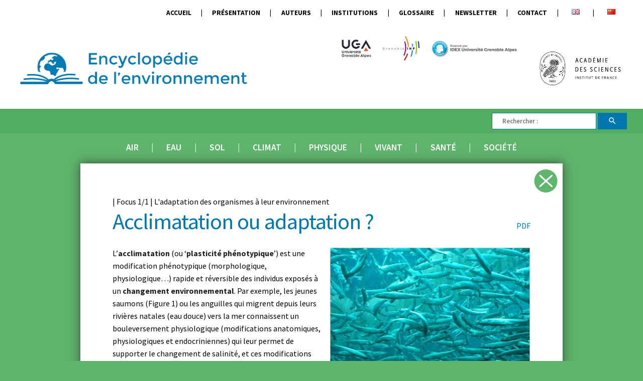

--- FILE ---
content_type: text/html; charset=UTF-8
request_url: https://www.encyclopedie-environnement.org/zoom/acclimatation-ou-adaptation/
body_size: 19182
content:

<!doctype html>
<html lang="fr-FR">
	<head>
  <meta charset="utf-8">
  <meta http-equiv="x-ua-compatible" content="ie=edge">
  <meta name="viewport" content="width=device-width, initial-scale=1">
  <link href="https://fonts.googleapis.com/css?family=Source+Sans+Pro:400,600,700" rel="stylesheet">
  <link href="https://fonts.googleapis.com/icon?family=Material+Icons" rel="stylesheet">
  <link href="https://cdnjs.cloudflare.com/ajax/libs/fluidbox/2.0.3/css/fluidbox.min.css" rel="stylesheet">
  <meta name='robots' content='index, follow, max-image-preview:large, max-snippet:-1, max-video-preview:-1' />
<link rel="alternate" href="https://www.encyclopedie-environnement.org/zoom/acclimatation-ou-adaptation/" hreflang="fr" />
<link rel="alternate" href="https://www.encyclopedie-environnement.org/en/zoom/acclimation-or-adaptation/" hreflang="en" />

	<!-- This site is optimized with the Yoast SEO plugin v25.0 - https://yoast.com/wordpress/plugins/seo/ -->
	<title>Acclimatation ou adaptation ? - Encyclopédie de l&#039;environnement</title>
	<meta name="description" content="Quelle est exactement la différence entre adaptation et acclimatation? Quand peut-on dire qu&#039;une espèce s&#039;adapte ou bien qu&#039;elle s&#039;acclimate?" />
	<link rel="canonical" href="https://www.encyclopedie-environnement.org/zoom/acclimatation-ou-adaptation/" />
	<meta property="og:locale" content="fr_FR" />
	<meta property="og:locale:alternate" content="en_US" />
	<meta property="og:type" content="article" />
	<meta property="og:title" content="Acclimatation ou adaptation ? - Encyclopédie de l&#039;environnement" />
	<meta property="og:description" content="Quelle est exactement la différence entre adaptation et acclimatation? Quand peut-on dire qu&#039;une espèce s&#039;adapte ou bien qu&#039;elle s&#039;acclimate?" />
	<meta property="og:url" content="https://www.encyclopedie-environnement.org/zoom/acclimatation-ou-adaptation/" />
	<meta property="og:site_name" content="Encyclopédie de l&#039;environnement" />
	<meta property="article:publisher" content="https://www.facebook.com/EncyclopedieEnvironnement/" />
	<meta property="article:modified_time" content="2019-01-11T15:38:52+00:00" />
	<meta property="og:image" content="https://www.encyclopedie-environnement.org/app/uploads/2017/07/organismes-environnement_focus_couverture.jpg" />
	<meta property="og:image:width" content="300" />
	<meta property="og:image:height" content="300" />
	<meta property="og:image:type" content="image/jpeg" />
	<meta name="twitter:card" content="summary_large_image" />
	<meta name="twitter:label1" content="Durée de lecture estimée" />
	<meta name="twitter:data1" content="4 minutes" />
	<script type="application/ld+json" class="yoast-schema-graph">{"@context":"https://schema.org","@graph":[{"@type":"WebPage","@id":"https://www.encyclopedie-environnement.org/zoom/acclimatation-ou-adaptation/","url":"https://www.encyclopedie-environnement.org/zoom/acclimatation-ou-adaptation/","name":"Acclimatation ou adaptation ? - Encyclopédie de l&#039;environnement","isPartOf":{"@id":"https://www.encyclopedie-environnement.org/#website"},"primaryImageOfPage":{"@id":"https://www.encyclopedie-environnement.org/zoom/acclimatation-ou-adaptation/#primaryimage"},"image":{"@id":"https://www.encyclopedie-environnement.org/zoom/acclimatation-ou-adaptation/#primaryimage"},"thumbnailUrl":"https://www.encyclopedie-environnement.org/app/uploads/2017/07/organismes-environnement_focus_couverture.jpg","datePublished":"2017-07-26T18:14:30+00:00","dateModified":"2019-01-11T15:38:52+00:00","description":"Quelle est exactement la différence entre adaptation et acclimatation? Quand peut-on dire qu'une espèce s'adapte ou bien qu'elle s'acclimate?","breadcrumb":{"@id":"https://www.encyclopedie-environnement.org/zoom/acclimatation-ou-adaptation/#breadcrumb"},"inLanguage":"fr-FR","potentialAction":[{"@type":"ReadAction","target":["https://www.encyclopedie-environnement.org/zoom/acclimatation-ou-adaptation/"]}]},{"@type":"ImageObject","inLanguage":"fr-FR","@id":"https://www.encyclopedie-environnement.org/zoom/acclimatation-ou-adaptation/#primaryimage","url":"https://www.encyclopedie-environnement.org/app/uploads/2017/07/organismes-environnement_focus_couverture.jpg","contentUrl":"https://www.encyclopedie-environnement.org/app/uploads/2017/07/organismes-environnement_focus_couverture.jpg","width":300,"height":300,"caption":"Encyclopédie environnement - adaptation acclimatation - couverture"},{"@type":"BreadcrumbList","@id":"https://www.encyclopedie-environnement.org/zoom/acclimatation-ou-adaptation/#breadcrumb","itemListElement":[{"@type":"ListItem","position":1,"name":"Accueil","item":"https://www.encyclopedie-environnement.org/"},{"@type":"ListItem","position":2,"name":"Acclimatation ou adaptation ?"}]},{"@type":"WebSite","@id":"https://www.encyclopedie-environnement.org/#website","url":"https://www.encyclopedie-environnement.org/","name":"Encyclopédie de l&#039;environnement","description":"","potentialAction":[{"@type":"SearchAction","target":{"@type":"EntryPoint","urlTemplate":"https://www.encyclopedie-environnement.org/?s={search_term_string}"},"query-input":{"@type":"PropertyValueSpecification","valueRequired":true,"valueName":"search_term_string"}}],"inLanguage":"fr-FR"}]}</script>
	<!-- / Yoast SEO plugin. -->


<link rel="alternate" title="oEmbed (JSON)" type="application/json+oembed" href="https://www.encyclopedie-environnement.org/wp-json/oembed/1.0/embed?url=https%3A%2F%2Fwww.encyclopedie-environnement.org%2Fzoom%2Facclimatation-ou-adaptation%2F" />
<link rel="alternate" title="oEmbed (XML)" type="text/xml+oembed" href="https://www.encyclopedie-environnement.org/wp-json/oembed/1.0/embed?url=https%3A%2F%2Fwww.encyclopedie-environnement.org%2Fzoom%2Facclimatation-ou-adaptation%2F&#038;format=xml" />
		<!-- This site uses the Google Analytics by MonsterInsights plugin v9.5.3 - Using Analytics tracking - https://www.monsterinsights.com/ -->
							<script src="//www.googletagmanager.com/gtag/js?id=G-5XYPJFC5HD"  data-cfasync="false" data-wpfc-render="false" type="text/javascript" async></script>
			<script data-cfasync="false" data-wpfc-render="false" type="text/javascript">
				var mi_version = '9.5.3';
				var mi_track_user = true;
				var mi_no_track_reason = '';
								var MonsterInsightsDefaultLocations = {"page_location":"https:\/\/www.encyclopedie-environnement.org\/zoom\/acclimatation-ou-adaptation\/"};
				if ( typeof MonsterInsightsPrivacyGuardFilter === 'function' ) {
					var MonsterInsightsLocations = (typeof MonsterInsightsExcludeQuery === 'object') ? MonsterInsightsPrivacyGuardFilter( MonsterInsightsExcludeQuery ) : MonsterInsightsPrivacyGuardFilter( MonsterInsightsDefaultLocations );
				} else {
					var MonsterInsightsLocations = (typeof MonsterInsightsExcludeQuery === 'object') ? MonsterInsightsExcludeQuery : MonsterInsightsDefaultLocations;
				}

								var disableStrs = [
										'ga-disable-G-5XYPJFC5HD',
									];

				/* Function to detect opted out users */
				function __gtagTrackerIsOptedOut() {
					for (var index = 0; index < disableStrs.length; index++) {
						if (document.cookie.indexOf(disableStrs[index] + '=true') > -1) {
							return true;
						}
					}

					return false;
				}

				/* Disable tracking if the opt-out cookie exists. */
				if (__gtagTrackerIsOptedOut()) {
					for (var index = 0; index < disableStrs.length; index++) {
						window[disableStrs[index]] = true;
					}
				}

				/* Opt-out function */
				function __gtagTrackerOptout() {
					for (var index = 0; index < disableStrs.length; index++) {
						document.cookie = disableStrs[index] + '=true; expires=Thu, 31 Dec 2099 23:59:59 UTC; path=/';
						window[disableStrs[index]] = true;
					}
				}

				if ('undefined' === typeof gaOptout) {
					function gaOptout() {
						__gtagTrackerOptout();
					}
				}
								window.dataLayer = window.dataLayer || [];

				window.MonsterInsightsDualTracker = {
					helpers: {},
					trackers: {},
				};
				if (mi_track_user) {
					function __gtagDataLayer() {
						dataLayer.push(arguments);
					}

					function __gtagTracker(type, name, parameters) {
						if (!parameters) {
							parameters = {};
						}

						if (parameters.send_to) {
							__gtagDataLayer.apply(null, arguments);
							return;
						}

						if (type === 'event') {
														parameters.send_to = monsterinsights_frontend.v4_id;
							var hookName = name;
							if (typeof parameters['event_category'] !== 'undefined') {
								hookName = parameters['event_category'] + ':' + name;
							}

							if (typeof MonsterInsightsDualTracker.trackers[hookName] !== 'undefined') {
								MonsterInsightsDualTracker.trackers[hookName](parameters);
							} else {
								__gtagDataLayer('event', name, parameters);
							}
							
						} else {
							__gtagDataLayer.apply(null, arguments);
						}
					}

					__gtagTracker('js', new Date());
					__gtagTracker('set', {
						'developer_id.dZGIzZG': true,
											});
					if ( MonsterInsightsLocations.page_location ) {
						__gtagTracker('set', MonsterInsightsLocations);
					}
										__gtagTracker('config', 'G-5XYPJFC5HD', {"forceSSL":"true","anonymize_ip":"true"} );
															window.gtag = __gtagTracker;										(function () {
						/* https://developers.google.com/analytics/devguides/collection/analyticsjs/ */
						/* ga and __gaTracker compatibility shim. */
						var noopfn = function () {
							return null;
						};
						var newtracker = function () {
							return new Tracker();
						};
						var Tracker = function () {
							return null;
						};
						var p = Tracker.prototype;
						p.get = noopfn;
						p.set = noopfn;
						p.send = function () {
							var args = Array.prototype.slice.call(arguments);
							args.unshift('send');
							__gaTracker.apply(null, args);
						};
						var __gaTracker = function () {
							var len = arguments.length;
							if (len === 0) {
								return;
							}
							var f = arguments[len - 1];
							if (typeof f !== 'object' || f === null || typeof f.hitCallback !== 'function') {
								if ('send' === arguments[0]) {
									var hitConverted, hitObject = false, action;
									if ('event' === arguments[1]) {
										if ('undefined' !== typeof arguments[3]) {
											hitObject = {
												'eventAction': arguments[3],
												'eventCategory': arguments[2],
												'eventLabel': arguments[4],
												'value': arguments[5] ? arguments[5] : 1,
											}
										}
									}
									if ('pageview' === arguments[1]) {
										if ('undefined' !== typeof arguments[2]) {
											hitObject = {
												'eventAction': 'page_view',
												'page_path': arguments[2],
											}
										}
									}
									if (typeof arguments[2] === 'object') {
										hitObject = arguments[2];
									}
									if (typeof arguments[5] === 'object') {
										Object.assign(hitObject, arguments[5]);
									}
									if ('undefined' !== typeof arguments[1].hitType) {
										hitObject = arguments[1];
										if ('pageview' === hitObject.hitType) {
											hitObject.eventAction = 'page_view';
										}
									}
									if (hitObject) {
										action = 'timing' === arguments[1].hitType ? 'timing_complete' : hitObject.eventAction;
										hitConverted = mapArgs(hitObject);
										__gtagTracker('event', action, hitConverted);
									}
								}
								return;
							}

							function mapArgs(args) {
								var arg, hit = {};
								var gaMap = {
									'eventCategory': 'event_category',
									'eventAction': 'event_action',
									'eventLabel': 'event_label',
									'eventValue': 'event_value',
									'nonInteraction': 'non_interaction',
									'timingCategory': 'event_category',
									'timingVar': 'name',
									'timingValue': 'value',
									'timingLabel': 'event_label',
									'page': 'page_path',
									'location': 'page_location',
									'title': 'page_title',
									'referrer' : 'page_referrer',
								};
								for (arg in args) {
																		if (!(!args.hasOwnProperty(arg) || !gaMap.hasOwnProperty(arg))) {
										hit[gaMap[arg]] = args[arg];
									} else {
										hit[arg] = args[arg];
									}
								}
								return hit;
							}

							try {
								f.hitCallback();
							} catch (ex) {
							}
						};
						__gaTracker.create = newtracker;
						__gaTracker.getByName = newtracker;
						__gaTracker.getAll = function () {
							return [];
						};
						__gaTracker.remove = noopfn;
						__gaTracker.loaded = true;
						window['__gaTracker'] = __gaTracker;
					})();
									} else {
										console.log("");
					(function () {
						function __gtagTracker() {
							return null;
						}

						window['__gtagTracker'] = __gtagTracker;
						window['gtag'] = __gtagTracker;
					})();
									}
			</script>
				<!-- / Google Analytics by MonsterInsights -->
		<style id='wp-img-auto-sizes-contain-inline-css' type='text/css'>
img:is([sizes=auto i],[sizes^="auto," i]){contain-intrinsic-size:3000px 1500px}
/*# sourceURL=wp-img-auto-sizes-contain-inline-css */
</style>
<style id='wp-emoji-styles-inline-css' type='text/css'>

	img.wp-smiley, img.emoji {
		display: inline !important;
		border: none !important;
		box-shadow: none !important;
		height: 1em !important;
		width: 1em !important;
		margin: 0 0.07em !important;
		vertical-align: -0.1em !important;
		background: none !important;
		padding: 0 !important;
	}
/*# sourceURL=wp-emoji-styles-inline-css */
</style>
<style id='wp-block-library-inline-css' type='text/css'>
:root{--wp-block-synced-color:#7a00df;--wp-block-synced-color--rgb:122,0,223;--wp-bound-block-color:var(--wp-block-synced-color);--wp-editor-canvas-background:#ddd;--wp-admin-theme-color:#007cba;--wp-admin-theme-color--rgb:0,124,186;--wp-admin-theme-color-darker-10:#006ba1;--wp-admin-theme-color-darker-10--rgb:0,107,160.5;--wp-admin-theme-color-darker-20:#005a87;--wp-admin-theme-color-darker-20--rgb:0,90,135;--wp-admin-border-width-focus:2px}@media (min-resolution:192dpi){:root{--wp-admin-border-width-focus:1.5px}}.wp-element-button{cursor:pointer}:root .has-very-light-gray-background-color{background-color:#eee}:root .has-very-dark-gray-background-color{background-color:#313131}:root .has-very-light-gray-color{color:#eee}:root .has-very-dark-gray-color{color:#313131}:root .has-vivid-green-cyan-to-vivid-cyan-blue-gradient-background{background:linear-gradient(135deg,#00d084,#0693e3)}:root .has-purple-crush-gradient-background{background:linear-gradient(135deg,#34e2e4,#4721fb 50%,#ab1dfe)}:root .has-hazy-dawn-gradient-background{background:linear-gradient(135deg,#faaca8,#dad0ec)}:root .has-subdued-olive-gradient-background{background:linear-gradient(135deg,#fafae1,#67a671)}:root .has-atomic-cream-gradient-background{background:linear-gradient(135deg,#fdd79a,#004a59)}:root .has-nightshade-gradient-background{background:linear-gradient(135deg,#330968,#31cdcf)}:root .has-midnight-gradient-background{background:linear-gradient(135deg,#020381,#2874fc)}:root{--wp--preset--font-size--normal:16px;--wp--preset--font-size--huge:42px}.has-regular-font-size{font-size:1em}.has-larger-font-size{font-size:2.625em}.has-normal-font-size{font-size:var(--wp--preset--font-size--normal)}.has-huge-font-size{font-size:var(--wp--preset--font-size--huge)}.has-text-align-center{text-align:center}.has-text-align-left{text-align:left}.has-text-align-right{text-align:right}.has-fit-text{white-space:nowrap!important}#end-resizable-editor-section{display:none}.aligncenter{clear:both}.items-justified-left{justify-content:flex-start}.items-justified-center{justify-content:center}.items-justified-right{justify-content:flex-end}.items-justified-space-between{justify-content:space-between}.screen-reader-text{border:0;clip-path:inset(50%);height:1px;margin:-1px;overflow:hidden;padding:0;position:absolute;width:1px;word-wrap:normal!important}.screen-reader-text:focus{background-color:#ddd;clip-path:none;color:#444;display:block;font-size:1em;height:auto;left:5px;line-height:normal;padding:15px 23px 14px;text-decoration:none;top:5px;width:auto;z-index:100000}html :where(.has-border-color){border-style:solid}html :where([style*=border-top-color]){border-top-style:solid}html :where([style*=border-right-color]){border-right-style:solid}html :where([style*=border-bottom-color]){border-bottom-style:solid}html :where([style*=border-left-color]){border-left-style:solid}html :where([style*=border-width]){border-style:solid}html :where([style*=border-top-width]){border-top-style:solid}html :where([style*=border-right-width]){border-right-style:solid}html :where([style*=border-bottom-width]){border-bottom-style:solid}html :where([style*=border-left-width]){border-left-style:solid}html :where(img[class*=wp-image-]){height:auto;max-width:100%}:where(figure){margin:0 0 1em}html :where(.is-position-sticky){--wp-admin--admin-bar--position-offset:var(--wp-admin--admin-bar--height,0px)}@media screen and (max-width:600px){html :where(.is-position-sticky){--wp-admin--admin-bar--position-offset:0px}}

/*# sourceURL=wp-block-library-inline-css */
</style><style id='wp-block-image-inline-css' type='text/css'>
.wp-block-image>a,.wp-block-image>figure>a{display:inline-block}.wp-block-image img{box-sizing:border-box;height:auto;max-width:100%;vertical-align:bottom}@media not (prefers-reduced-motion){.wp-block-image img.hide{visibility:hidden}.wp-block-image img.show{animation:show-content-image .4s}}.wp-block-image[style*=border-radius] img,.wp-block-image[style*=border-radius]>a{border-radius:inherit}.wp-block-image.has-custom-border img{box-sizing:border-box}.wp-block-image.aligncenter{text-align:center}.wp-block-image.alignfull>a,.wp-block-image.alignwide>a{width:100%}.wp-block-image.alignfull img,.wp-block-image.alignwide img{height:auto;width:100%}.wp-block-image .aligncenter,.wp-block-image .alignleft,.wp-block-image .alignright,.wp-block-image.aligncenter,.wp-block-image.alignleft,.wp-block-image.alignright{display:table}.wp-block-image .aligncenter>figcaption,.wp-block-image .alignleft>figcaption,.wp-block-image .alignright>figcaption,.wp-block-image.aligncenter>figcaption,.wp-block-image.alignleft>figcaption,.wp-block-image.alignright>figcaption{caption-side:bottom;display:table-caption}.wp-block-image .alignleft{float:left;margin:.5em 1em .5em 0}.wp-block-image .alignright{float:right;margin:.5em 0 .5em 1em}.wp-block-image .aligncenter{margin-left:auto;margin-right:auto}.wp-block-image :where(figcaption){margin-bottom:1em;margin-top:.5em}.wp-block-image.is-style-circle-mask img{border-radius:9999px}@supports ((-webkit-mask-image:none) or (mask-image:none)) or (-webkit-mask-image:none){.wp-block-image.is-style-circle-mask img{border-radius:0;-webkit-mask-image:url('data:image/svg+xml;utf8,<svg viewBox="0 0 100 100" xmlns="http://www.w3.org/2000/svg"><circle cx="50" cy="50" r="50"/></svg>');mask-image:url('data:image/svg+xml;utf8,<svg viewBox="0 0 100 100" xmlns="http://www.w3.org/2000/svg"><circle cx="50" cy="50" r="50"/></svg>');mask-mode:alpha;-webkit-mask-position:center;mask-position:center;-webkit-mask-repeat:no-repeat;mask-repeat:no-repeat;-webkit-mask-size:contain;mask-size:contain}}:root :where(.wp-block-image.is-style-rounded img,.wp-block-image .is-style-rounded img){border-radius:9999px}.wp-block-image figure{margin:0}.wp-lightbox-container{display:flex;flex-direction:column;position:relative}.wp-lightbox-container img{cursor:zoom-in}.wp-lightbox-container img:hover+button{opacity:1}.wp-lightbox-container button{align-items:center;backdrop-filter:blur(16px) saturate(180%);background-color:#5a5a5a40;border:none;border-radius:4px;cursor:zoom-in;display:flex;height:20px;justify-content:center;opacity:0;padding:0;position:absolute;right:16px;text-align:center;top:16px;width:20px;z-index:100}@media not (prefers-reduced-motion){.wp-lightbox-container button{transition:opacity .2s ease}}.wp-lightbox-container button:focus-visible{outline:3px auto #5a5a5a40;outline:3px auto -webkit-focus-ring-color;outline-offset:3px}.wp-lightbox-container button:hover{cursor:pointer;opacity:1}.wp-lightbox-container button:focus{opacity:1}.wp-lightbox-container button:focus,.wp-lightbox-container button:hover,.wp-lightbox-container button:not(:hover):not(:active):not(.has-background){background-color:#5a5a5a40;border:none}.wp-lightbox-overlay{box-sizing:border-box;cursor:zoom-out;height:100vh;left:0;overflow:hidden;position:fixed;top:0;visibility:hidden;width:100%;z-index:100000}.wp-lightbox-overlay .close-button{align-items:center;cursor:pointer;display:flex;justify-content:center;min-height:40px;min-width:40px;padding:0;position:absolute;right:calc(env(safe-area-inset-right) + 16px);top:calc(env(safe-area-inset-top) + 16px);z-index:5000000}.wp-lightbox-overlay .close-button:focus,.wp-lightbox-overlay .close-button:hover,.wp-lightbox-overlay .close-button:not(:hover):not(:active):not(.has-background){background:none;border:none}.wp-lightbox-overlay .lightbox-image-container{height:var(--wp--lightbox-container-height);left:50%;overflow:hidden;position:absolute;top:50%;transform:translate(-50%,-50%);transform-origin:top left;width:var(--wp--lightbox-container-width);z-index:9999999999}.wp-lightbox-overlay .wp-block-image{align-items:center;box-sizing:border-box;display:flex;height:100%;justify-content:center;margin:0;position:relative;transform-origin:0 0;width:100%;z-index:3000000}.wp-lightbox-overlay .wp-block-image img{height:var(--wp--lightbox-image-height);min-height:var(--wp--lightbox-image-height);min-width:var(--wp--lightbox-image-width);width:var(--wp--lightbox-image-width)}.wp-lightbox-overlay .wp-block-image figcaption{display:none}.wp-lightbox-overlay button{background:none;border:none}.wp-lightbox-overlay .scrim{background-color:#fff;height:100%;opacity:.9;position:absolute;width:100%;z-index:2000000}.wp-lightbox-overlay.active{visibility:visible}@media not (prefers-reduced-motion){.wp-lightbox-overlay.active{animation:turn-on-visibility .25s both}.wp-lightbox-overlay.active img{animation:turn-on-visibility .35s both}.wp-lightbox-overlay.show-closing-animation:not(.active){animation:turn-off-visibility .35s both}.wp-lightbox-overlay.show-closing-animation:not(.active) img{animation:turn-off-visibility .25s both}.wp-lightbox-overlay.zoom.active{animation:none;opacity:1;visibility:visible}.wp-lightbox-overlay.zoom.active .lightbox-image-container{animation:lightbox-zoom-in .4s}.wp-lightbox-overlay.zoom.active .lightbox-image-container img{animation:none}.wp-lightbox-overlay.zoom.active .scrim{animation:turn-on-visibility .4s forwards}.wp-lightbox-overlay.zoom.show-closing-animation:not(.active){animation:none}.wp-lightbox-overlay.zoom.show-closing-animation:not(.active) .lightbox-image-container{animation:lightbox-zoom-out .4s}.wp-lightbox-overlay.zoom.show-closing-animation:not(.active) .lightbox-image-container img{animation:none}.wp-lightbox-overlay.zoom.show-closing-animation:not(.active) .scrim{animation:turn-off-visibility .4s forwards}}@keyframes show-content-image{0%{visibility:hidden}99%{visibility:hidden}to{visibility:visible}}@keyframes turn-on-visibility{0%{opacity:0}to{opacity:1}}@keyframes turn-off-visibility{0%{opacity:1;visibility:visible}99%{opacity:0;visibility:visible}to{opacity:0;visibility:hidden}}@keyframes lightbox-zoom-in{0%{transform:translate(calc((-100vw + var(--wp--lightbox-scrollbar-width))/2 + var(--wp--lightbox-initial-left-position)),calc(-50vh + var(--wp--lightbox-initial-top-position))) scale(var(--wp--lightbox-scale))}to{transform:translate(-50%,-50%) scale(1)}}@keyframes lightbox-zoom-out{0%{transform:translate(-50%,-50%) scale(1);visibility:visible}99%{visibility:visible}to{transform:translate(calc((-100vw + var(--wp--lightbox-scrollbar-width))/2 + var(--wp--lightbox-initial-left-position)),calc(-50vh + var(--wp--lightbox-initial-top-position))) scale(var(--wp--lightbox-scale));visibility:hidden}}
/*# sourceURL=https://www.encyclopedie-environnement.org/wp/wp-includes/blocks/image/style.min.css */
</style>
<style id='wp-block-columns-inline-css' type='text/css'>
.wp-block-columns{box-sizing:border-box;display:flex;flex-wrap:wrap!important}@media (min-width:782px){.wp-block-columns{flex-wrap:nowrap!important}}.wp-block-columns{align-items:normal!important}.wp-block-columns.are-vertically-aligned-top{align-items:flex-start}.wp-block-columns.are-vertically-aligned-center{align-items:center}.wp-block-columns.are-vertically-aligned-bottom{align-items:flex-end}@media (max-width:781px){.wp-block-columns:not(.is-not-stacked-on-mobile)>.wp-block-column{flex-basis:100%!important}}@media (min-width:782px){.wp-block-columns:not(.is-not-stacked-on-mobile)>.wp-block-column{flex-basis:0;flex-grow:1}.wp-block-columns:not(.is-not-stacked-on-mobile)>.wp-block-column[style*=flex-basis]{flex-grow:0}}.wp-block-columns.is-not-stacked-on-mobile{flex-wrap:nowrap!important}.wp-block-columns.is-not-stacked-on-mobile>.wp-block-column{flex-basis:0;flex-grow:1}.wp-block-columns.is-not-stacked-on-mobile>.wp-block-column[style*=flex-basis]{flex-grow:0}:where(.wp-block-columns){margin-bottom:1.75em}:where(.wp-block-columns.has-background){padding:1.25em 2.375em}.wp-block-column{flex-grow:1;min-width:0;overflow-wrap:break-word;word-break:break-word}.wp-block-column.is-vertically-aligned-top{align-self:flex-start}.wp-block-column.is-vertically-aligned-center{align-self:center}.wp-block-column.is-vertically-aligned-bottom{align-self:flex-end}.wp-block-column.is-vertically-aligned-stretch{align-self:stretch}.wp-block-column.is-vertically-aligned-bottom,.wp-block-column.is-vertically-aligned-center,.wp-block-column.is-vertically-aligned-top{width:100%}
/*# sourceURL=https://www.encyclopedie-environnement.org/wp/wp-includes/blocks/columns/style.min.css */
</style>
<style id='wp-block-paragraph-inline-css' type='text/css'>
.is-small-text{font-size:.875em}.is-regular-text{font-size:1em}.is-large-text{font-size:2.25em}.is-larger-text{font-size:3em}.has-drop-cap:not(:focus):first-letter{float:left;font-size:8.4em;font-style:normal;font-weight:100;line-height:.68;margin:.05em .1em 0 0;text-transform:uppercase}body.rtl .has-drop-cap:not(:focus):first-letter{float:none;margin-left:.1em}p.has-drop-cap.has-background{overflow:hidden}:root :where(p.has-background){padding:1.25em 2.375em}:where(p.has-text-color:not(.has-link-color)) a{color:inherit}p.has-text-align-left[style*="writing-mode:vertical-lr"],p.has-text-align-right[style*="writing-mode:vertical-rl"]{rotate:180deg}
/*# sourceURL=https://www.encyclopedie-environnement.org/wp/wp-includes/blocks/paragraph/style.min.css */
</style>
<style id='global-styles-inline-css' type='text/css'>
:root{--wp--preset--aspect-ratio--square: 1;--wp--preset--aspect-ratio--4-3: 4/3;--wp--preset--aspect-ratio--3-4: 3/4;--wp--preset--aspect-ratio--3-2: 3/2;--wp--preset--aspect-ratio--2-3: 2/3;--wp--preset--aspect-ratio--16-9: 16/9;--wp--preset--aspect-ratio--9-16: 9/16;--wp--preset--color--black: #000000;--wp--preset--color--cyan-bluish-gray: #abb8c3;--wp--preset--color--white: #ffffff;--wp--preset--color--pale-pink: #f78da7;--wp--preset--color--vivid-red: #cf2e2e;--wp--preset--color--luminous-vivid-orange: #ff6900;--wp--preset--color--luminous-vivid-amber: #fcb900;--wp--preset--color--light-green-cyan: #7bdcb5;--wp--preset--color--vivid-green-cyan: #00d084;--wp--preset--color--pale-cyan-blue: #8ed1fc;--wp--preset--color--vivid-cyan-blue: #0693e3;--wp--preset--color--vivid-purple: #9b51e0;--wp--preset--gradient--vivid-cyan-blue-to-vivid-purple: linear-gradient(135deg,rgb(6,147,227) 0%,rgb(155,81,224) 100%);--wp--preset--gradient--light-green-cyan-to-vivid-green-cyan: linear-gradient(135deg,rgb(122,220,180) 0%,rgb(0,208,130) 100%);--wp--preset--gradient--luminous-vivid-amber-to-luminous-vivid-orange: linear-gradient(135deg,rgb(252,185,0) 0%,rgb(255,105,0) 100%);--wp--preset--gradient--luminous-vivid-orange-to-vivid-red: linear-gradient(135deg,rgb(255,105,0) 0%,rgb(207,46,46) 100%);--wp--preset--gradient--very-light-gray-to-cyan-bluish-gray: linear-gradient(135deg,rgb(238,238,238) 0%,rgb(169,184,195) 100%);--wp--preset--gradient--cool-to-warm-spectrum: linear-gradient(135deg,rgb(74,234,220) 0%,rgb(151,120,209) 20%,rgb(207,42,186) 40%,rgb(238,44,130) 60%,rgb(251,105,98) 80%,rgb(254,248,76) 100%);--wp--preset--gradient--blush-light-purple: linear-gradient(135deg,rgb(255,206,236) 0%,rgb(152,150,240) 100%);--wp--preset--gradient--blush-bordeaux: linear-gradient(135deg,rgb(254,205,165) 0%,rgb(254,45,45) 50%,rgb(107,0,62) 100%);--wp--preset--gradient--luminous-dusk: linear-gradient(135deg,rgb(255,203,112) 0%,rgb(199,81,192) 50%,rgb(65,88,208) 100%);--wp--preset--gradient--pale-ocean: linear-gradient(135deg,rgb(255,245,203) 0%,rgb(182,227,212) 50%,rgb(51,167,181) 100%);--wp--preset--gradient--electric-grass: linear-gradient(135deg,rgb(202,248,128) 0%,rgb(113,206,126) 100%);--wp--preset--gradient--midnight: linear-gradient(135deg,rgb(2,3,129) 0%,rgb(40,116,252) 100%);--wp--preset--font-size--small: 13px;--wp--preset--font-size--medium: 20px;--wp--preset--font-size--large: 36px;--wp--preset--font-size--x-large: 42px;--wp--preset--spacing--20: 0.44rem;--wp--preset--spacing--30: 0.67rem;--wp--preset--spacing--40: 1rem;--wp--preset--spacing--50: 1.5rem;--wp--preset--spacing--60: 2.25rem;--wp--preset--spacing--70: 3.38rem;--wp--preset--spacing--80: 5.06rem;--wp--preset--shadow--natural: 6px 6px 9px rgba(0, 0, 0, 0.2);--wp--preset--shadow--deep: 12px 12px 50px rgba(0, 0, 0, 0.4);--wp--preset--shadow--sharp: 6px 6px 0px rgba(0, 0, 0, 0.2);--wp--preset--shadow--outlined: 6px 6px 0px -3px rgb(255, 255, 255), 6px 6px rgb(0, 0, 0);--wp--preset--shadow--crisp: 6px 6px 0px rgb(0, 0, 0);}:where(.is-layout-flex){gap: 0.5em;}:where(.is-layout-grid){gap: 0.5em;}body .is-layout-flex{display: flex;}.is-layout-flex{flex-wrap: wrap;align-items: center;}.is-layout-flex > :is(*, div){margin: 0;}body .is-layout-grid{display: grid;}.is-layout-grid > :is(*, div){margin: 0;}:where(.wp-block-columns.is-layout-flex){gap: 2em;}:where(.wp-block-columns.is-layout-grid){gap: 2em;}:where(.wp-block-post-template.is-layout-flex){gap: 1.25em;}:where(.wp-block-post-template.is-layout-grid){gap: 1.25em;}.has-black-color{color: var(--wp--preset--color--black) !important;}.has-cyan-bluish-gray-color{color: var(--wp--preset--color--cyan-bluish-gray) !important;}.has-white-color{color: var(--wp--preset--color--white) !important;}.has-pale-pink-color{color: var(--wp--preset--color--pale-pink) !important;}.has-vivid-red-color{color: var(--wp--preset--color--vivid-red) !important;}.has-luminous-vivid-orange-color{color: var(--wp--preset--color--luminous-vivid-orange) !important;}.has-luminous-vivid-amber-color{color: var(--wp--preset--color--luminous-vivid-amber) !important;}.has-light-green-cyan-color{color: var(--wp--preset--color--light-green-cyan) !important;}.has-vivid-green-cyan-color{color: var(--wp--preset--color--vivid-green-cyan) !important;}.has-pale-cyan-blue-color{color: var(--wp--preset--color--pale-cyan-blue) !important;}.has-vivid-cyan-blue-color{color: var(--wp--preset--color--vivid-cyan-blue) !important;}.has-vivid-purple-color{color: var(--wp--preset--color--vivid-purple) !important;}.has-black-background-color{background-color: var(--wp--preset--color--black) !important;}.has-cyan-bluish-gray-background-color{background-color: var(--wp--preset--color--cyan-bluish-gray) !important;}.has-white-background-color{background-color: var(--wp--preset--color--white) !important;}.has-pale-pink-background-color{background-color: var(--wp--preset--color--pale-pink) !important;}.has-vivid-red-background-color{background-color: var(--wp--preset--color--vivid-red) !important;}.has-luminous-vivid-orange-background-color{background-color: var(--wp--preset--color--luminous-vivid-orange) !important;}.has-luminous-vivid-amber-background-color{background-color: var(--wp--preset--color--luminous-vivid-amber) !important;}.has-light-green-cyan-background-color{background-color: var(--wp--preset--color--light-green-cyan) !important;}.has-vivid-green-cyan-background-color{background-color: var(--wp--preset--color--vivid-green-cyan) !important;}.has-pale-cyan-blue-background-color{background-color: var(--wp--preset--color--pale-cyan-blue) !important;}.has-vivid-cyan-blue-background-color{background-color: var(--wp--preset--color--vivid-cyan-blue) !important;}.has-vivid-purple-background-color{background-color: var(--wp--preset--color--vivid-purple) !important;}.has-black-border-color{border-color: var(--wp--preset--color--black) !important;}.has-cyan-bluish-gray-border-color{border-color: var(--wp--preset--color--cyan-bluish-gray) !important;}.has-white-border-color{border-color: var(--wp--preset--color--white) !important;}.has-pale-pink-border-color{border-color: var(--wp--preset--color--pale-pink) !important;}.has-vivid-red-border-color{border-color: var(--wp--preset--color--vivid-red) !important;}.has-luminous-vivid-orange-border-color{border-color: var(--wp--preset--color--luminous-vivid-orange) !important;}.has-luminous-vivid-amber-border-color{border-color: var(--wp--preset--color--luminous-vivid-amber) !important;}.has-light-green-cyan-border-color{border-color: var(--wp--preset--color--light-green-cyan) !important;}.has-vivid-green-cyan-border-color{border-color: var(--wp--preset--color--vivid-green-cyan) !important;}.has-pale-cyan-blue-border-color{border-color: var(--wp--preset--color--pale-cyan-blue) !important;}.has-vivid-cyan-blue-border-color{border-color: var(--wp--preset--color--vivid-cyan-blue) !important;}.has-vivid-purple-border-color{border-color: var(--wp--preset--color--vivid-purple) !important;}.has-vivid-cyan-blue-to-vivid-purple-gradient-background{background: var(--wp--preset--gradient--vivid-cyan-blue-to-vivid-purple) !important;}.has-light-green-cyan-to-vivid-green-cyan-gradient-background{background: var(--wp--preset--gradient--light-green-cyan-to-vivid-green-cyan) !important;}.has-luminous-vivid-amber-to-luminous-vivid-orange-gradient-background{background: var(--wp--preset--gradient--luminous-vivid-amber-to-luminous-vivid-orange) !important;}.has-luminous-vivid-orange-to-vivid-red-gradient-background{background: var(--wp--preset--gradient--luminous-vivid-orange-to-vivid-red) !important;}.has-very-light-gray-to-cyan-bluish-gray-gradient-background{background: var(--wp--preset--gradient--very-light-gray-to-cyan-bluish-gray) !important;}.has-cool-to-warm-spectrum-gradient-background{background: var(--wp--preset--gradient--cool-to-warm-spectrum) !important;}.has-blush-light-purple-gradient-background{background: var(--wp--preset--gradient--blush-light-purple) !important;}.has-blush-bordeaux-gradient-background{background: var(--wp--preset--gradient--blush-bordeaux) !important;}.has-luminous-dusk-gradient-background{background: var(--wp--preset--gradient--luminous-dusk) !important;}.has-pale-ocean-gradient-background{background: var(--wp--preset--gradient--pale-ocean) !important;}.has-electric-grass-gradient-background{background: var(--wp--preset--gradient--electric-grass) !important;}.has-midnight-gradient-background{background: var(--wp--preset--gradient--midnight) !important;}.has-small-font-size{font-size: var(--wp--preset--font-size--small) !important;}.has-medium-font-size{font-size: var(--wp--preset--font-size--medium) !important;}.has-large-font-size{font-size: var(--wp--preset--font-size--large) !important;}.has-x-large-font-size{font-size: var(--wp--preset--font-size--x-large) !important;}
:where(.wp-block-columns.is-layout-flex){gap: 2em;}:where(.wp-block-columns.is-layout-grid){gap: 2em;}
/*# sourceURL=global-styles-inline-css */
</style>
<style id='core-block-supports-inline-css' type='text/css'>
.wp-container-core-columns-is-layout-9d6595d7{flex-wrap:nowrap;}
/*# sourceURL=core-block-supports-inline-css */
</style>

<style id='classic-theme-styles-inline-css' type='text/css'>
/*! This file is auto-generated */
.wp-block-button__link{color:#fff;background-color:#32373c;border-radius:9999px;box-shadow:none;text-decoration:none;padding:calc(.667em + 2px) calc(1.333em + 2px);font-size:1.125em}.wp-block-file__button{background:#32373c;color:#fff;text-decoration:none}
/*# sourceURL=/wp-includes/css/classic-themes.min.css */
</style>
<link rel='stylesheet' id='contact-form-7-css' href='https://www.encyclopedie-environnement.org/app/plugins/contact-form-7/includes/css/styles.css?ver=6.0.6' type='text/css' media='all' />
<link rel='stylesheet' id='tooltipck-css' href='https://www.encyclopedie-environnement.org/app/plugins/tooltip-ck-pro/assets/tooltipck.css?ver=604cf9db2b2b587ed0a0ce88225a59e6' type='text/css' media='all' />
<link rel='stylesheet' id='ppress-frontend-css' href='https://www.encyclopedie-environnement.org/app/plugins/wp-user-avatar/assets/css/frontend.min.css?ver=4.15.23' type='text/css' media='all' />
<link rel='stylesheet' id='ppress-flatpickr-css' href='https://www.encyclopedie-environnement.org/app/plugins/wp-user-avatar/assets/flatpickr/flatpickr.min.css?ver=4.15.23' type='text/css' media='all' />
<link rel='stylesheet' id='ppress-select2-css' href='https://www.encyclopedie-environnement.org/app/plugins/wp-user-avatar/assets/select2/select2.min.css?ver=604cf9db2b2b587ed0a0ce88225a59e6' type='text/css' media='all' />
<link rel='stylesheet' id='wp-featherlight-css' href='https://www.encyclopedie-environnement.org/app/plugins/wp-featherlight/css/wp-featherlight.min.css?ver=1.3.4' type='text/css' media='all' />
<link rel='stylesheet' id='sage/css-css' href='https://www.encyclopedie-environnement.org/app/themes/encyclopedie-environnement/dist/styles/main-e6ca1b704a.css' type='text/css' media='all' />
<link rel='stylesheet' id='rt_frontend_style-css' href='https://www.encyclopedie-environnement.org/app/plugins/automatic-responsive-tables/css/style.css?ver=604cf9db2b2b587ed0a0ce88225a59e6' type='text/css' media='all' />
<script type="text/javascript" src="https://www.encyclopedie-environnement.org/app/plugins/google-analytics-for-wordpress/assets/js/frontend-gtag.js?ver=9.5.3" id="monsterinsights-frontend-script-js" async="async" data-wp-strategy="async"></script>
<script data-cfasync="false" data-wpfc-render="false" type="text/javascript" id='monsterinsights-frontend-script-js-extra'>/* <![CDATA[ */
var monsterinsights_frontend = {"js_events_tracking":"true","download_extensions":"doc,pdf,ppt,zip,xls,docx,pptx,xlsx","inbound_paths":"[]","home_url":"https:\/\/www.encyclopedie-environnement.org","hash_tracking":"false","v4_id":"G-5XYPJFC5HD"};/* ]]> */
</script>
<script type="text/javascript" src="https://www.encyclopedie-environnement.org/wp/wp-includes/js/jquery/jquery.min.js?ver=3.7.1" id="jquery-core-js"></script>
<script type="text/javascript" src="https://www.encyclopedie-environnement.org/wp/wp-includes/js/jquery/jquery-migrate.min.js?ver=3.4.1" id="jquery-migrate-js"></script>
<script type="text/javascript" src="https://www.encyclopedie-environnement.org/app/plugins/fd-footnotes/fdfootnotes.js?ver=1.34" id="fdfootnote_script-js"></script>
<script type="text/javascript" src="//www.encyclopedie-environnement.org/app/plugins/revslider/sr6/assets/js/rbtools.min.js?ver=6.7.29" defer id="tp-tools-js"></script>
<script type="text/javascript" src="//www.encyclopedie-environnement.org/app/plugins/revslider/sr6/assets/js/rs6.min.js?ver=6.7.33" defer id="revmin-js"></script>
<script type="text/javascript" src="https://www.encyclopedie-environnement.org/app/plugins/tooltip-ck-pro/assets/tooltipck.js?ver=604cf9db2b2b587ed0a0ce88225a59e6" id="tooltipck-js"></script>
<script type="text/javascript" id="tooltipck-js-after">
/* <![CDATA[ */
		// jQuery(window).load(function(){
		// jQuery(document).ready(function(){
		window.addEventListener('load', function(event) {
			new Tooltipck({ 
				fxTransition: 'linear', 
				fxType: 'both', 
				fxDuration: '100', 
				tipPosition: 'right', 
				delayOut: '500', 
				opacity: '1',
				isMobile: '0'
			});
		});
		
//# sourceURL=tooltipck-js-after
/* ]]> */
</script>
<script type="text/javascript" src="https://www.encyclopedie-environnement.org/app/plugins/wp-user-avatar/assets/flatpickr/flatpickr.min.js?ver=4.15.23" id="ppress-flatpickr-js"></script>
<script type="text/javascript" src="https://www.encyclopedie-environnement.org/app/plugins/wp-user-avatar/assets/select2/select2.min.js?ver=4.15.23" id="ppress-select2-js"></script>
<script type="text/javascript" src="https://www.encyclopedie-environnement.org/app/plugins/automatic-responsive-tables/js/script.js?ver=604cf9db2b2b587ed0a0ce88225a59e6" id="rt_frontend_script-js"></script>
<link rel="https://api.w.org/" href="https://www.encyclopedie-environnement.org/wp-json/" /><link rel="EditURI" type="application/rsd+xml" title="RSD" href="https://www.encyclopedie-environnement.org/wp/xmlrpc.php?rsd" />

<link rel='shortlink' href='https://www.encyclopedie-environnement.org/?p=4349' />
<meta name="generator" content="Powered by Slider Revolution 6.7.33 - responsive, Mobile-Friendly Slider Plugin for WordPress with comfortable drag and drop interface." />
<link rel="icon" href="https://www.encyclopedie-environnement.org/app/uploads/2016/02/cropped-LOGO-ENCYCLOPEDIE-32x32.png" sizes="32x32" />
<link rel="icon" href="https://www.encyclopedie-environnement.org/app/uploads/2016/02/cropped-LOGO-ENCYCLOPEDIE-192x192.png" sizes="192x192" />
<link rel="apple-touch-icon" href="https://www.encyclopedie-environnement.org/app/uploads/2016/02/cropped-LOGO-ENCYCLOPEDIE-180x180.png" />
<meta name="msapplication-TileImage" content="https://www.encyclopedie-environnement.org/app/uploads/2016/02/cropped-LOGO-ENCYCLOPEDIE-270x270.png" />
<script>function setREVStartSize(e){
			//window.requestAnimationFrame(function() {
				window.RSIW = window.RSIW===undefined ? window.innerWidth : window.RSIW;
				window.RSIH = window.RSIH===undefined ? window.innerHeight : window.RSIH;
				try {
					var pw = document.getElementById(e.c).parentNode.offsetWidth,
						newh;
					pw = pw===0 || isNaN(pw) || (e.l=="fullwidth" || e.layout=="fullwidth") ? window.RSIW : pw;
					e.tabw = e.tabw===undefined ? 0 : parseInt(e.tabw);
					e.thumbw = e.thumbw===undefined ? 0 : parseInt(e.thumbw);
					e.tabh = e.tabh===undefined ? 0 : parseInt(e.tabh);
					e.thumbh = e.thumbh===undefined ? 0 : parseInt(e.thumbh);
					e.tabhide = e.tabhide===undefined ? 0 : parseInt(e.tabhide);
					e.thumbhide = e.thumbhide===undefined ? 0 : parseInt(e.thumbhide);
					e.mh = e.mh===undefined || e.mh=="" || e.mh==="auto" ? 0 : parseInt(e.mh,0);
					if(e.layout==="fullscreen" || e.l==="fullscreen")
						newh = Math.max(e.mh,window.RSIH);
					else{
						e.gw = Array.isArray(e.gw) ? e.gw : [e.gw];
						for (var i in e.rl) if (e.gw[i]===undefined || e.gw[i]===0) e.gw[i] = e.gw[i-1];
						e.gh = e.el===undefined || e.el==="" || (Array.isArray(e.el) && e.el.length==0)? e.gh : e.el;
						e.gh = Array.isArray(e.gh) ? e.gh : [e.gh];
						for (var i in e.rl) if (e.gh[i]===undefined || e.gh[i]===0) e.gh[i] = e.gh[i-1];
											
						var nl = new Array(e.rl.length),
							ix = 0,
							sl;
						e.tabw = e.tabhide>=pw ? 0 : e.tabw;
						e.thumbw = e.thumbhide>=pw ? 0 : e.thumbw;
						e.tabh = e.tabhide>=pw ? 0 : e.tabh;
						e.thumbh = e.thumbhide>=pw ? 0 : e.thumbh;
						for (var i in e.rl) nl[i] = e.rl[i]<window.RSIW ? 0 : e.rl[i];
						sl = nl[0];
						for (var i in nl) if (sl>nl[i] && nl[i]>0) { sl = nl[i]; ix=i;}
						var m = pw>(e.gw[ix]+e.tabw+e.thumbw) ? 1 : (pw-(e.tabw+e.thumbw)) / (e.gw[ix]);
						newh =  (e.gh[ix] * m) + (e.tabh + e.thumbh);
					}
					var el = document.getElementById(e.c);
					if (el!==null && el) el.style.height = newh+"px";
					el = document.getElementById(e.c+"_wrapper");
					if (el!==null && el) {
						el.style.height = newh+"px";
						el.style.display = "block";
					}
				} catch(e){
					console.log("Failure at Presize of Slider:" + e)
				}
			//});
		  };</script>
		<style type="text/css" id="wp-custom-css">
			/* Newsletter */

.row.newsletter {
    background-color: #f2f2f2;
    margin-top: 20px;
}

.mc4wp-form {
	margin-top: 2.5em;
}

.mc4wp-form input[type="submit"] {
	background-color: #0078af;
	border-color: #0078af;
    vertical-align: bottom;
}

.mc4wp-form p {
	display:flex;
	justify-content: space-around;
	flex-direction: row;
}

.mc4wp-form input {
	flex: 1;
	margin: 0 10px 0 0;
}

/* TOC */

.toc_widget_list li ul {
	list-style: none;
}

/* Slider */

.home-rev-slider {
	margin-top: -2em;
	padding: 0 !important;
}

/* Featured */

.featured {
	margin-bottom: 2em;
}

.featured div {
	display: inline-block;
}

/* Contact */
form input.wpcf7-submit {
	margin-top: 16px;
	background-color: black;
}
form input.wpcf7-submit:hover {
	color: white;
}

/* Mailchimp */

html[lang='fr-FR'] .mailchimp__en {
	display: none;
}

html[lang='en-US'] .mailchimp__fr {
	display: none;
}

/* Header */
.header-logo.row div:last-child a:last-child img {
  max-height:50px;
	margin-top:28px;
}

/*Masque recaptcha */
.grecaptcha-badge {
	display: none !important;
}

/*iframe responsive + ajout dans functions.php */
.video-container {
	position: relative;
	padding-bottom: 56.25%;
	padding-top: 30px;
	height: 0;
	overflow: hidden;
}

.video-container iframe,  
.video-container object,  
.video-container embed {
	position: absolute;
	top: 0;
	left: 0;
	width: 100%;
	height: 100%;
}

.entry-content img, .entry-content iframe, .entry-content object, .entry-content embed {
        max-width: 100%;
}
/*eviter les long liens qui cassent tous*/
.entry-content {
    word-break: break-word;
}

/* Partenaires */
.partenaires-group {
}

.partenaires {
    display: flex;
    flex-wrap: wrap;
}

.partenaire img {
    max-height: 70px;
}

.partenaire a {
    display: block;
}

.partenaire {
    display: flex;
    align-items: center;
    margin: 16px 10px;
}

.partenaires {
    background-color: #fff;
    margin-bottom: 10px;
}

/* Tooltip */
.tooltip {
	border-bottom: 1px dotted;
	cursor: help;
}

/* Sidebar */

@media (max-width: 550px) {
	.sidebar-header {
		display: none;
	}
}

.header-logo {
	display: flex;
	justify-content: space-between;
	align-items: center;
}

.header-logos {
	display: flex;
	flex-wrap: wrap;
	flex-direction: row-reverse;
	flex: 1;
}

.sidebar-header a {
	float: right;
}

.sidebar-header a img {
	display: block;
	max-height: 65px !important;
	width: auto !important;
	box-sizing: border-box;
	margin: 0 !important;
}


.entry-content #toc_container{
    display: none !important;
}		</style>
		<link rel='stylesheet' id='rs-plugin-settings-css' href='//www.encyclopedie-environnement.org/app/plugins/revslider/sr6/assets/css/rs6.css?ver=6.7.33' type='text/css' media='all' />
<style id='rs-plugin-settings-inline-css' type='text/css'>
#rs-demo-id {}
/*# sourceURL=rs-plugin-settings-inline-css */
</style>
</head>
	<body class="wp-singular zoom-template-default single single-zoom postid-4349 wp-theme-encyclopedie-environnement wp-featherlight-captions acclimatation-ou-adaptation">
		<!--[if IE]><div class="alert alert-warning">Vous utilisez un navigateur <strong>obsolète</strong>. Merci de <a href="http://browsehappy.com/">mettre à jour votre navigateur</a> pour améliorer votre expérience.</div><![endif]-->
		<header class="banner">
	<div class="header-top">
		<div class="container">
						<div class="header-top-menu row">
				<div class="twelve columns">
					<nav class="nav-secondary">
						<div class="menu-pages-container"><ul id="menu-pages" class="nav"><li id="menu-item-6560" class="menu-item menu-item-type-post_type menu-item-object-page menu-item-home menu-item-6560"><a href="https://www.encyclopedie-environnement.org/">Accueil</a></li>
<li id="menu-item-46" class="menu-item menu-item-type-post_type menu-item-object-page menu-item-46"><a href="https://www.encyclopedie-environnement.org/presentation/">Présentation</a></li>
<li id="menu-item-45" class="menu-item menu-item-type-post_type menu-item-object-page menu-item-45"><a href="https://www.encyclopedie-environnement.org/auteurs/">Auteurs</a></li>
<li id="menu-item-44" class="menu-item menu-item-type-post_type menu-item-object-page menu-item-44"><a href="https://www.encyclopedie-environnement.org/institutions-3/">Institutions</a></li>
<li id="menu-item-3767" class="menu-item menu-item-type-post_type menu-item-object-page menu-item-3767"><a href="https://www.encyclopedie-environnement.org/glossaire/">Glossaire</a></li>
<li id="menu-item-4768" class="menu-item menu-item-type-post_type menu-item-object-page menu-item-4768"><a href="https://www.encyclopedie-environnement.org/newsletter/">Newsletter</a></li>
<li id="menu-item-42" class="menu-item menu-item-type-post_type menu-item-object-page menu-item-42"><a href="https://www.encyclopedie-environnement.org/contact/">Contact</a></li>
<li id="menu-item-6492-en" class="lang-item lang-item-27 lang-item-en lang-item-first menu-item menu-item-type-custom menu-item-object-custom menu-item-6492-en"><a href="https://www.encyclopedie-environnement.org/en/zoom/acclimation-or-adaptation/" hreflang="en-US" lang="en-US"><img src="[data-uri]" alt="English" width="16" height="11" style="width: 16px; height: 11px;" /></a></li>
<li id="menu-item-6492-zh" class="lang-item lang-item-391 lang-item-zh no-translation menu-item menu-item-type-custom menu-item-object-custom menu-item-6492-zh"><a href="https://www.encyclopedie-environnement.org/zh/home-2/" hreflang="zh-CN" lang="zh-CN"><img src="[data-uri]" alt="中文 (中国)" width="16" height="11" style="width: 16px; height: 11px;" /></a></li>
</ul></div>					</nav>
				</div>
			</div>
						<div class="header-logo">
				<div class="header-logo-img">
					<a href="https://www.encyclopedie-environnement.org/"><img class="u-max-full-width brand" src="https://www.encyclopedie-environnement.org/app/uploads/2016/02/LOGO-ENCYCLOPEDIE.png" alt="Encyclopédie de l&#039;environnement"></a>
				</div>
				<div class="header-logos">
					<div class="sidebar-header"><div class="wp-block-image">
<figure class="alignright size-full is-resized"><img fetchpriority="high" decoding="async" width="675" height="450" src="https://www.encyclopedie-environnement.org/app/uploads/2026/01/LOGO-Academie-des-sciences-1-edited.jpg" alt="" class="wp-image-23064" style="width:186px;height:auto" srcset="https://www.encyclopedie-environnement.org/app/uploads/2026/01/LOGO-Academie-des-sciences-1-edited.jpg 675w, https://www.encyclopedie-environnement.org/app/uploads/2026/01/LOGO-Academie-des-sciences-1-edited-400x267.jpg 400w" sizes="(max-width: 675px) 100vw, 675px" /></figure>
</div></div><div class="sidebar-header"><a href="http://www.communaute-univ-grenoble-alpes.fr/"><img width="400" height="105" src="https://www.encyclopedie-environnement.org/app/uploads/2021/01/idex-400x105.png" class="image wp-image-12552  attachment-medium size-medium" alt="" style="max-width: 100%; height: auto;" decoding="async" srcset="https://www.encyclopedie-environnement.org/app/uploads/2021/01/idex-400x105.png 400w, https://www.encyclopedie-environnement.org/app/uploads/2021/01/idex.png 539w" sizes="(max-width: 400px) 100vw, 400px" /></a></div><div class="sidebar-header"><a href="http://www.grenoble-inp.fr/"><img width="97" height="65" src="https://www.encyclopedie-environnement.org/app/uploads/2021/01/inpg.jpg" class="image wp-image-12549  attachment-full size-full" alt="" style="max-width: 100%; height: auto;" decoding="async" /></a></div><div class="sidebar-header"><a href="http://www.univ-grenoble-alpes.fr/"><img width="97" height="65" src="https://www.encyclopedie-environnement.org/app/uploads/2021/01/uga.jpg" class="image wp-image-12550  attachment-full size-full" alt="" style="max-width: 100%; height: auto;" decoding="async" /></a></div><div class="sidebar-header">
<p></p>
</div><div class="sidebar-header">
<div class="wp-block-columns is-layout-flex wp-container-core-columns-is-layout-9d6595d7 wp-block-columns-is-layout-flex">
<div class="wp-block-column is-layout-flow wp-block-column-is-layout-flow">
<div class="wp-block-columns is-layout-flex wp-container-core-columns-is-layout-9d6595d7 wp-block-columns-is-layout-flex">
<div class="wp-block-column is-layout-flow wp-block-column-is-layout-flow" style="flex-basis:100%"></div>
</div>
</div>



<div class="wp-block-column is-layout-flow wp-block-column-is-layout-flow"></div>
</div>
</div>				</div>
			</div>
		</div>
	</div>
	<div class="header-search">
		<div class="container">
			<div class="row">
				<div class="twelve columns">
					<div class="menu-button">&#9776;</div>
					<form role="search" method="get" class="search-form u-pull-right" action="https://www.encyclopedie-environnement.org/">
    <label>
        <input type="search" class="search-field"
            placeholder="Rechercher :"
            value="" name="s"
            title="Rechercher :" />
    </label>
    <input type="submit" class="search-submit" value="search" />
</form>				</div>
			</div>
		</div>
	</div>
		<div class="header-menu">
		<div class="container">
			<div class="row">
				<div class="twelve columns">
					<nav class="nav-primary">
						<div class="menu-menu-rubriques-container"><ul id="menu-menu-rubriques" class="nav"><li id="menu-item-111" class="menu-item menu-item-type-post_type menu-item-object-rubrique menu-item-111"><a href="https://www.encyclopedie-environnement.org/rubrique/air/">Air</a></li>
<li id="menu-item-104" class="menu-item menu-item-type-post_type menu-item-object-rubrique menu-item-104"><a href="https://www.encyclopedie-environnement.org/rubrique/eau/">Eau</a></li>
<li id="menu-item-110" class="menu-item menu-item-type-post_type menu-item-object-rubrique menu-item-110"><a href="https://www.encyclopedie-environnement.org/rubrique/sol/">Sol</a></li>
<li id="menu-item-109" class="menu-item menu-item-type-post_type menu-item-object-rubrique menu-item-109"><a href="https://www.encyclopedie-environnement.org/rubrique/climat/">Climat</a></li>
<li id="menu-item-108" class="menu-item menu-item-type-post_type menu-item-object-rubrique menu-item-108"><a href="https://www.encyclopedie-environnement.org/rubrique/physique/">Physique</a></li>
<li id="menu-item-107" class="menu-item menu-item-type-post_type menu-item-object-rubrique menu-item-107"><a href="https://www.encyclopedie-environnement.org/rubrique/vivant/">Vivant</a></li>
<li id="menu-item-106" class="menu-item menu-item-type-post_type menu-item-object-rubrique menu-item-106"><a href="https://www.encyclopedie-environnement.org/rubrique/sante/">Santé</a></li>
<li id="menu-item-105" class="menu-item menu-item-type-post_type menu-item-object-rubrique menu-item-105"><a href="https://www.encyclopedie-environnement.org/rubrique/societe/">Société</a></li>
</ul></div>					</nav>
				</div>
			</div>
		</div>
	</div>
	</header>
					<main>
				<div class="content container">
															<div class="close"><a href="https://www.encyclopedie-environnement.org/vivant/adaptation-organismes-environnement/"></a></div>
		<div class="row">
			<div class="twelve columns">
				<div class="z-category">| Focus
					1/1 | L'adaptation des organismes à leur environnement				</div>
					<h1>Acclimatation ou adaptation ?</h1>
				<a  href="/app/pdf/zoomAA.php?idpost=4349"  class="pdf " style="margin-top: -50px;">PDF</a>				<div class="zoom-content"><p><figure id="attachment_4350" aria-describedby="caption-attachment-4350" style="width: 400px" class="wp-caption alignright"><a href="http://www.encyclopedie-environnement.org/app/uploads/2017/07/organismes-environnement_focus_fig1_saumoneaux.jpg"><img decoding="async" class="size-medium wp-image-4350" src="http://www.encyclopedie-environnement.org/app/uploads/2017/07/organismes-environnement_focus_fig1_saumoneaux-400x267.jpg" alt="Encyclopédie environnement - adaptation acclimatation - Saumoneaux " width="400" height="267" srcset="https://www.encyclopedie-environnement.org/app/uploads/2017/07/organismes-environnement_focus_fig1_saumoneaux-400x267.jpg 400w, https://www.encyclopedie-environnement.org/app/uploads/2017/07/organismes-environnement_focus_fig1_saumoneaux.jpg 517w" sizes="(max-width: 400px) 100vw, 400px" /></a><figcaption id="caption-attachment-4350" class="wp-caption-text">Figure 1. Saumoneaux (ou smolt). Ces jeunes saumons viennent de subir les modifications physiologiques qui transforment ce poisson d&rsquo;eau douce (où il est né) en poisson d&rsquo;eau de mer : la « smoltification ». [Source : Photo© James Brooks, CC BY-SA 2.0].</figcaption></figure>L’<strong>acclimatation</strong> (ou ‘<strong>plasticité phénotypique</strong>’) est une modification phénotypique (morphologique, physiologique…) rapide et réversible des individus exposés à un <strong>changement environnemental</strong>. Par exemple, les jeunes saumons (Figure 1) ou les anguilles qui migrent depuis leurs rivières natales (eau douce) vers la mer connaissent un bouleversement physiologique (modifications anatomiques, physiologiques et endocriniennes) qui leur permet de supporter le changement de salinité, et ces modifications sont réversibles puisque les individus reviennent se reproduire en eau douce. C’est une <strong>réponse individuelle</strong> au changement environnemental.</p>
<p>L’<strong>adaptation </strong>est le résultat de la sélection naturelle effectuant un tri sur un ensemble d’individus (une population) présentant des caractéristiques (traits) variables et héritables (génétiques). Selon l’environnement rencontré, certaines caractéristiques vont permettre une meilleure survie et/ou reproduction des individus (traits adaptatifs) dans un environnement donné, et les gènes qui déterminent ces traits vont être sélectionnés d’une génération à l’autre. Il s’agit d’un processus graduel et irréversible qui opère à l’échelle de la population sur des temps longs (évolution). Par exemple les plantes d’<em>Arabis alpina </em>qui poussent à haute altitude présentent des inflorescences plus compactes (moins hautes) que les plantes provenant de populations de plaine, et ces différents phénotypes sont génétiquement fixés puisqu’ils sont conservés lorsque les plantes sont cultivées en jardin expérimental (Lire <a href="http://www.encyclopedie-environnement.org/vivant/adaptation-organismes-environnement/">L’adaptation des organismes à leur environnement</a>). C’est une réponse populationnelle au changement environnemental. Cette adaptation par tri sélectif des individus qui s’opère d’une génération à l’autre peut être relativement rapide lorsque les pressions de sélection sont fortes, comme dans le cas de l’évolution de la résistance aux insecticides chez de nombreux insectes depuis le milieu du 20<sup>e</sup> siècle (Lire <a href="http://www.encyclopedie-environnement.org/vivant/adaptation-organismes-environnement/">L’adaptation des organismes à leur environnement</a>).</p>
<p><figure id="attachment_4351" aria-describedby="caption-attachment-4351" style="width: 400px" class="wp-caption alignright"><a href="http://www.encyclopedie-environnement.org/app/uploads/2017/07/organismes-environnement_focus_fig2_Rhagoletispomonella.jpg"><img decoding="async" class="size-medium wp-image-4351" src="http://www.encyclopedie-environnement.org/app/uploads/2017/07/organismes-environnement_focus_fig2_Rhagoletispomonella-400x301.jpg" alt="Encyclopédie environnement - adaptation acclimatation - Rhagoletispomonella " width="400" height="301" srcset="https://www.encyclopedie-environnement.org/app/uploads/2017/07/organismes-environnement_focus_fig2_Rhagoletispomonella-400x301.jpg 400w, https://www.encyclopedie-environnement.org/app/uploads/2017/07/organismes-environnement_focus_fig2_Rhagoletispomonella.jpg 517w" sizes="(max-width: 400px) 100vw, 400px" /></a><figcaption id="caption-attachment-4351" class="wp-caption-text">Figure 2. Rhagoletis pomonella mâle et femelle sur l&rsquo;aubépine. [Source : Photo © Jim Smith, Michigan State University, avec son autorisation (https://www.msu.edu/~jimsmith/research.html)]</figcaption></figure>Un autre exemple d’adaptation rapide particulièrement bien documenté est celui de la mouche de la pomme (<em>Rhagoletis pomonella</em>) qui à l’origine pond sur l’aubépine aux États-Unis (Figure 2). Depuis l’introduction de la culture des pommiers aux États-Unis il y a environ 150 ans, certaines populations se sont adaptées à pondre sur les pommes. Ces populations présentent de nombreux traits adaptatifs (date d’émergence, préférence olfactive…) qui les distinguent génétiquement des populations qui pondent sur l’aubépine <a href="#_ftn1" name="_ftnref1">[1]</a>. Il s’agit là encore d’une réponse populationnelle à un changement d’environnement (introduction d’une nouvelle plante hôte par l’homme), en seulement quelques dizaines de générations.</p>
<p>Il est intéressant de noter que la plasticité phénotypique (caractéristique individuelle) peut également être un trait sous sélection, c’est-à-dire une caractéristique populationnelle, puisque chaque individu peut être plus ou moins capable d’acclimatation, et selon la gamme d’environnement rencontré par la population, les individus qui la composent vont être sélectionnés pour une plus ou moins grande capacité d’acclimatation, et la population sera globalement capable de se maintenir dans une gamme d’environnement plus ou moins large : on parle alors de ‘<strong>norme de réaction’ de la population</strong>, plutôt que de ‘plasticité phénotypique’ <a href="#_ftn2" name="_ftnref2">[2]</a>.</p>
<p>Toutes les modifications épigénétiques (non-génétiques par définition) entrent a priori dans la catégorie des acclimatations. Cependant, il a été récemment montré que certaines modifications épigénétiques peuvent se transmettre d’une génération à l’autre. La stabilité à long terme de la transmission épigénétique reste à démontrer. A ce jour, les exemples de caractères adaptatifs génétiquement déterminés (sélection naturelle) sont beaucoup plus nombreux que les exemples de transmission de caractères épigénétiques (hérédité des caractères acquis), et la distinction entre acclimatation et adaptation reste pertinente.</p>
<p>&nbsp;</p>
<hr />
<h4>Références et notes</h4>
<p><a href="#_ftnref1" name="_ftn1">[1] </a>Berlocher SH, McPheron BA. Population structure of Rhagoletis pomonella, the apple maggot fly. 1996; Heredity. 77(1):83-99.</p>
<p><a href="#_ftnref2" name="_ftn2">[2] </a>Pigliucci M. Evolution of phenotypic plasticity: where are we going now? 2005; Trends Ecol. Evol.20:481-6.</p>
</div>
								</div>
			</div>
				</div>
			</main>
				<div class="scrollToTop"><i class="material-icons">&#xE5D8;</i></div>
<footer class="footer container">
	<div class="three columns logo">
		<a href="https://www.encyclopedie-environnement.org/"><img class="footer-logo" src="https://www.encyclopedie-environnement.org/app/themes/encyclopedie-environnement/dist/images/logo_white.png" alt="Logo footer"></a>
	</div>
	<div class="nine columns">
		<nav class="nav-footer footer-menu">
			<section class="widget nav_menu-3 widget_nav_menu"><div class="menu-footer-container"><ul id="menu-footer" class="menu"><li id="menu-item-6695" class="menu-item menu-item-type-custom menu-item-object-custom menu-item-6695"><a target="_blank" href="https://www.echosciences-grenoble.fr/membres/encyclopedie-environnement">Echosciences</a></li>
<li id="menu-item-6694" class="menu-item menu-item-type-custom menu-item-object-custom menu-item-6694"><a target="_blank" href="https://www.facebook.com/EncyclopedieEnvironnement/">Facebook</a></li>
<li id="menu-item-10647" class="menu-item menu-item-type-custom menu-item-object-custom menu-item-10647"><a href="https://twitter.com/encyc_environm">Twitter</a></li>
<li id="menu-item-10648" class="menu-item menu-item-type-custom menu-item-object-custom menu-item-10648"><a href="https://www.linkedin.com/in/ren%C3%A9-moreau-135337137/">Linkedin</a></li>
<li id="menu-item-85" class="menu-item menu-item-type-post_type menu-item-object-page menu-item-85"><a href="https://www.encyclopedie-environnement.org/mentions-legales/">Mentions légales</a></li>
<li id="menu-item-86" class="menu-item menu-item-type-post_type menu-item-object-page menu-item-86"><a href="https://www.encyclopedie-environnement.org/contact/">Contact</a></li>
</ul></div></section>		</nav>
	</div>
</footer>
		<script>
			window.RS_MODULES = window.RS_MODULES || {};
			window.RS_MODULES.modules = window.RS_MODULES.modules || {};
			window.RS_MODULES.waiting = window.RS_MODULES.waiting || [];
			window.RS_MODULES.defered = true;
			window.RS_MODULES.moduleWaiting = window.RS_MODULES.moduleWaiting || {};
			window.RS_MODULES.type = 'compiled';
		</script>
		<script type="speculationrules">
{"prefetch":[{"source":"document","where":{"and":[{"href_matches":"/*"},{"not":{"href_matches":["/wp/wp-*.php","/wp/wp-admin/*","/app/uploads/*","/app/*","/app/plugins/*","/app/themes/encyclopedie-environnement/*","/*\\?(.+)"]}},{"not":{"selector_matches":"a[rel~=\"nofollow\"]"}},{"not":{"selector_matches":".no-prefetch, .no-prefetch a"}}]},"eagerness":"conservative"}]}
</script>
		<style type="text/css">
		.tooltipck-tip {padding: 5px;border: #EFEFEF 1px solid;-moz-border-radius: 5px 5px 5px 5px;-webkit-border-radius: 5px 5px 5px 5px;border-radius: 5px 5px 5px 5px;background-color: #F0F0F0;background-image: -moz-linear-gradient(top, #F0F0F0, #E3E3E3);background-image: -webkit-gradient(linear, 0% 0%, 0% 100%, from(#F0F0F0), to(#E3E3E3));color: #444444;margin: 0px 0 0 0px;-moz-box-shadow: 0px 0px 3px 0px #444444;-webkit-box-shadow: 0px 0px 3px 0px #444444;box-shadow: 0px 0px 3px 0px #444444;}.tooltipck {border-bottom: 1px dotted;font-style: italic;}		</style>
	<script type="text/javascript" src="https://www.encyclopedie-environnement.org/wp/wp-includes/js/dist/hooks.min.js?ver=dd5603f07f9220ed27f1" id="wp-hooks-js"></script>
<script type="text/javascript" src="https://www.encyclopedie-environnement.org/wp/wp-includes/js/dist/i18n.min.js?ver=c26c3dc7bed366793375" id="wp-i18n-js"></script>
<script type="text/javascript" id="wp-i18n-js-after">
/* <![CDATA[ */
wp.i18n.setLocaleData( { 'text direction\u0004ltr': [ 'ltr' ] } );
//# sourceURL=wp-i18n-js-after
/* ]]> */
</script>
<script type="text/javascript" src="https://www.encyclopedie-environnement.org/app/plugins/contact-form-7/includes/swv/js/index.js?ver=6.0.6" id="swv-js"></script>
<script type="text/javascript" id="contact-form-7-js-translations">
/* <![CDATA[ */
( function( domain, translations ) {
	var localeData = translations.locale_data[ domain ] || translations.locale_data.messages;
	localeData[""].domain = domain;
	wp.i18n.setLocaleData( localeData, domain );
} )( "contact-form-7", {"translation-revision-date":"2025-02-06 12:02:14+0000","generator":"GlotPress\/4.0.1","domain":"messages","locale_data":{"messages":{"":{"domain":"messages","plural-forms":"nplurals=2; plural=n > 1;","lang":"fr"},"This contact form is placed in the wrong place.":["Ce formulaire de contact est plac\u00e9 dans un mauvais endroit."],"Error:":["Erreur\u00a0:"]}},"comment":{"reference":"includes\/js\/index.js"}} );
//# sourceURL=contact-form-7-js-translations
/* ]]> */
</script>
<script type="text/javascript" id="contact-form-7-js-before">
/* <![CDATA[ */
var wpcf7 = {
    "api": {
        "root": "https:\/\/www.encyclopedie-environnement.org\/wp-json\/",
        "namespace": "contact-form-7\/v1"
    }
};
//# sourceURL=contact-form-7-js-before
/* ]]> */
</script>
<script type="text/javascript" src="https://www.encyclopedie-environnement.org/app/plugins/contact-form-7/includes/js/index.js?ver=6.0.6" id="contact-form-7-js"></script>
<script type="text/javascript" id="toc-front-js-extra">
/* <![CDATA[ */
var tocplus = {"smooth_scroll":"1"};
//# sourceURL=toc-front-js-extra
/* ]]> */
</script>
<script type="text/javascript" src="https://www.encyclopedie-environnement.org/app/plugins/table-of-contents-plus/front.min.js?ver=2411.1" id="toc-front-js"></script>
<script type="text/javascript" id="ppress-frontend-script-js-extra">
/* <![CDATA[ */
var pp_ajax_form = {"ajaxurl":"https://www.encyclopedie-environnement.org/wp/wp-admin/admin-ajax.php","confirm_delete":"Are you sure?","deleting_text":"Deleting...","deleting_error":"An error occurred. Please try again.","nonce":"02c3c3b5a9","disable_ajax_form":"false","is_checkout":"0","is_checkout_tax_enabled":"0","is_checkout_autoscroll_enabled":"true"};
//# sourceURL=ppress-frontend-script-js-extra
/* ]]> */
</script>
<script type="text/javascript" src="https://www.encyclopedie-environnement.org/app/plugins/wp-user-avatar/assets/js/frontend.min.js?ver=4.15.23" id="ppress-frontend-script-js"></script>
<script type="text/javascript" src="https://www.google.com/recaptcha/api.js?render=6LceA5EUAAAAAD1DyLfVze4ThU3n0YV9ljuIUmNe&amp;ver=3.0" id="google-recaptcha-js"></script>
<script type="text/javascript" src="https://www.encyclopedie-environnement.org/wp/wp-includes/js/dist/vendor/wp-polyfill.min.js?ver=3.15.0" id="wp-polyfill-js"></script>
<script type="text/javascript" id="wpcf7-recaptcha-js-before">
/* <![CDATA[ */
var wpcf7_recaptcha = {
    "sitekey": "6LceA5EUAAAAAD1DyLfVze4ThU3n0YV9ljuIUmNe",
    "actions": {
        "homepage": "homepage",
        "contactform": "contactform"
    }
};
//# sourceURL=wpcf7-recaptcha-js-before
/* ]]> */
</script>
<script type="text/javascript" src="https://www.encyclopedie-environnement.org/app/plugins/contact-form-7/modules/recaptcha/index.js?ver=6.0.6" id="wpcf7-recaptcha-js"></script>
<script type="text/javascript" src="https://www.encyclopedie-environnement.org/app/plugins/wp-featherlight/js/wpFeatherlight.pkgd.min.js?ver=1.3.4" id="wp-featherlight-js"></script>
<script type="text/javascript" src="https://www.encyclopedie-environnement.org/app/themes/encyclopedie-environnement/dist/scripts/main-f3b67b5090.js" id="sage/js-js"></script>
<script id="wp-emoji-settings" type="application/json">
{"baseUrl":"https://s.w.org/images/core/emoji/17.0.2/72x72/","ext":".png","svgUrl":"https://s.w.org/images/core/emoji/17.0.2/svg/","svgExt":".svg","source":{"concatemoji":"https://www.encyclopedie-environnement.org/wp/wp-includes/js/wp-emoji-release.min.js?ver=604cf9db2b2b587ed0a0ce88225a59e6"}}
</script>
<script type="module">
/* <![CDATA[ */
/*! This file is auto-generated */
const a=JSON.parse(document.getElementById("wp-emoji-settings").textContent),o=(window._wpemojiSettings=a,"wpEmojiSettingsSupports"),s=["flag","emoji"];function i(e){try{var t={supportTests:e,timestamp:(new Date).valueOf()};sessionStorage.setItem(o,JSON.stringify(t))}catch(e){}}function c(e,t,n){e.clearRect(0,0,e.canvas.width,e.canvas.height),e.fillText(t,0,0);t=new Uint32Array(e.getImageData(0,0,e.canvas.width,e.canvas.height).data);e.clearRect(0,0,e.canvas.width,e.canvas.height),e.fillText(n,0,0);const a=new Uint32Array(e.getImageData(0,0,e.canvas.width,e.canvas.height).data);return t.every((e,t)=>e===a[t])}function p(e,t){e.clearRect(0,0,e.canvas.width,e.canvas.height),e.fillText(t,0,0);var n=e.getImageData(16,16,1,1);for(let e=0;e<n.data.length;e++)if(0!==n.data[e])return!1;return!0}function u(e,t,n,a){switch(t){case"flag":return n(e,"\ud83c\udff3\ufe0f\u200d\u26a7\ufe0f","\ud83c\udff3\ufe0f\u200b\u26a7\ufe0f")?!1:!n(e,"\ud83c\udde8\ud83c\uddf6","\ud83c\udde8\u200b\ud83c\uddf6")&&!n(e,"\ud83c\udff4\udb40\udc67\udb40\udc62\udb40\udc65\udb40\udc6e\udb40\udc67\udb40\udc7f","\ud83c\udff4\u200b\udb40\udc67\u200b\udb40\udc62\u200b\udb40\udc65\u200b\udb40\udc6e\u200b\udb40\udc67\u200b\udb40\udc7f");case"emoji":return!a(e,"\ud83e\u1fac8")}return!1}function f(e,t,n,a){let r;const o=(r="undefined"!=typeof WorkerGlobalScope&&self instanceof WorkerGlobalScope?new OffscreenCanvas(300,150):document.createElement("canvas")).getContext("2d",{willReadFrequently:!0}),s=(o.textBaseline="top",o.font="600 32px Arial",{});return e.forEach(e=>{s[e]=t(o,e,n,a)}),s}function r(e){var t=document.createElement("script");t.src=e,t.defer=!0,document.head.appendChild(t)}a.supports={everything:!0,everythingExceptFlag:!0},new Promise(t=>{let n=function(){try{var e=JSON.parse(sessionStorage.getItem(o));if("object"==typeof e&&"number"==typeof e.timestamp&&(new Date).valueOf()<e.timestamp+604800&&"object"==typeof e.supportTests)return e.supportTests}catch(e){}return null}();if(!n){if("undefined"!=typeof Worker&&"undefined"!=typeof OffscreenCanvas&&"undefined"!=typeof URL&&URL.createObjectURL&&"undefined"!=typeof Blob)try{var e="postMessage("+f.toString()+"("+[JSON.stringify(s),u.toString(),c.toString(),p.toString()].join(",")+"));",a=new Blob([e],{type:"text/javascript"});const r=new Worker(URL.createObjectURL(a),{name:"wpTestEmojiSupports"});return void(r.onmessage=e=>{i(n=e.data),r.terminate(),t(n)})}catch(e){}i(n=f(s,u,c,p))}t(n)}).then(e=>{for(const n in e)a.supports[n]=e[n],a.supports.everything=a.supports.everything&&a.supports[n],"flag"!==n&&(a.supports.everythingExceptFlag=a.supports.everythingExceptFlag&&a.supports[n]);var t;a.supports.everythingExceptFlag=a.supports.everythingExceptFlag&&!a.supports.flag,a.supports.everything||((t=a.source||{}).concatemoji?r(t.concatemoji):t.wpemoji&&t.twemoji&&(r(t.twemoji),r(t.wpemoji)))});
//# sourceURL=https://www.encyclopedie-environnement.org/wp/wp-includes/js/wp-emoji-loader.min.js
/* ]]> */
</script>
		<script type="text/javascript" src="//cdnjs.cloudflare.com/ajax/libs/jquery-throttle-debounce/1.1/jquery.ba-throttle-debounce.min.js"></script>
		<script type="text/javascript" src="//unpkg.com/popper.js@1"></script>
		<script type="text/javascript" src="//unpkg.com/tippy.js@5"></script>
		<script>$(function() { tippy('[data-tippy-content]')});</script>
	</body>
</html>

--- FILE ---
content_type: text/html; charset=utf-8
request_url: https://www.google.com/recaptcha/api2/anchor?ar=1&k=6LceA5EUAAAAAD1DyLfVze4ThU3n0YV9ljuIUmNe&co=aHR0cHM6Ly93d3cuZW5jeWNsb3BlZGllLWVudmlyb25uZW1lbnQub3JnOjQ0Mw..&hl=en&v=PoyoqOPhxBO7pBk68S4YbpHZ&size=invisible&anchor-ms=20000&execute-ms=30000&cb=mvfe7bujoc08
body_size: 48628
content:
<!DOCTYPE HTML><html dir="ltr" lang="en"><head><meta http-equiv="Content-Type" content="text/html; charset=UTF-8">
<meta http-equiv="X-UA-Compatible" content="IE=edge">
<title>reCAPTCHA</title>
<style type="text/css">
/* cyrillic-ext */
@font-face {
  font-family: 'Roboto';
  font-style: normal;
  font-weight: 400;
  font-stretch: 100%;
  src: url(//fonts.gstatic.com/s/roboto/v48/KFO7CnqEu92Fr1ME7kSn66aGLdTylUAMa3GUBHMdazTgWw.woff2) format('woff2');
  unicode-range: U+0460-052F, U+1C80-1C8A, U+20B4, U+2DE0-2DFF, U+A640-A69F, U+FE2E-FE2F;
}
/* cyrillic */
@font-face {
  font-family: 'Roboto';
  font-style: normal;
  font-weight: 400;
  font-stretch: 100%;
  src: url(//fonts.gstatic.com/s/roboto/v48/KFO7CnqEu92Fr1ME7kSn66aGLdTylUAMa3iUBHMdazTgWw.woff2) format('woff2');
  unicode-range: U+0301, U+0400-045F, U+0490-0491, U+04B0-04B1, U+2116;
}
/* greek-ext */
@font-face {
  font-family: 'Roboto';
  font-style: normal;
  font-weight: 400;
  font-stretch: 100%;
  src: url(//fonts.gstatic.com/s/roboto/v48/KFO7CnqEu92Fr1ME7kSn66aGLdTylUAMa3CUBHMdazTgWw.woff2) format('woff2');
  unicode-range: U+1F00-1FFF;
}
/* greek */
@font-face {
  font-family: 'Roboto';
  font-style: normal;
  font-weight: 400;
  font-stretch: 100%;
  src: url(//fonts.gstatic.com/s/roboto/v48/KFO7CnqEu92Fr1ME7kSn66aGLdTylUAMa3-UBHMdazTgWw.woff2) format('woff2');
  unicode-range: U+0370-0377, U+037A-037F, U+0384-038A, U+038C, U+038E-03A1, U+03A3-03FF;
}
/* math */
@font-face {
  font-family: 'Roboto';
  font-style: normal;
  font-weight: 400;
  font-stretch: 100%;
  src: url(//fonts.gstatic.com/s/roboto/v48/KFO7CnqEu92Fr1ME7kSn66aGLdTylUAMawCUBHMdazTgWw.woff2) format('woff2');
  unicode-range: U+0302-0303, U+0305, U+0307-0308, U+0310, U+0312, U+0315, U+031A, U+0326-0327, U+032C, U+032F-0330, U+0332-0333, U+0338, U+033A, U+0346, U+034D, U+0391-03A1, U+03A3-03A9, U+03B1-03C9, U+03D1, U+03D5-03D6, U+03F0-03F1, U+03F4-03F5, U+2016-2017, U+2034-2038, U+203C, U+2040, U+2043, U+2047, U+2050, U+2057, U+205F, U+2070-2071, U+2074-208E, U+2090-209C, U+20D0-20DC, U+20E1, U+20E5-20EF, U+2100-2112, U+2114-2115, U+2117-2121, U+2123-214F, U+2190, U+2192, U+2194-21AE, U+21B0-21E5, U+21F1-21F2, U+21F4-2211, U+2213-2214, U+2216-22FF, U+2308-230B, U+2310, U+2319, U+231C-2321, U+2336-237A, U+237C, U+2395, U+239B-23B7, U+23D0, U+23DC-23E1, U+2474-2475, U+25AF, U+25B3, U+25B7, U+25BD, U+25C1, U+25CA, U+25CC, U+25FB, U+266D-266F, U+27C0-27FF, U+2900-2AFF, U+2B0E-2B11, U+2B30-2B4C, U+2BFE, U+3030, U+FF5B, U+FF5D, U+1D400-1D7FF, U+1EE00-1EEFF;
}
/* symbols */
@font-face {
  font-family: 'Roboto';
  font-style: normal;
  font-weight: 400;
  font-stretch: 100%;
  src: url(//fonts.gstatic.com/s/roboto/v48/KFO7CnqEu92Fr1ME7kSn66aGLdTylUAMaxKUBHMdazTgWw.woff2) format('woff2');
  unicode-range: U+0001-000C, U+000E-001F, U+007F-009F, U+20DD-20E0, U+20E2-20E4, U+2150-218F, U+2190, U+2192, U+2194-2199, U+21AF, U+21E6-21F0, U+21F3, U+2218-2219, U+2299, U+22C4-22C6, U+2300-243F, U+2440-244A, U+2460-24FF, U+25A0-27BF, U+2800-28FF, U+2921-2922, U+2981, U+29BF, U+29EB, U+2B00-2BFF, U+4DC0-4DFF, U+FFF9-FFFB, U+10140-1018E, U+10190-1019C, U+101A0, U+101D0-101FD, U+102E0-102FB, U+10E60-10E7E, U+1D2C0-1D2D3, U+1D2E0-1D37F, U+1F000-1F0FF, U+1F100-1F1AD, U+1F1E6-1F1FF, U+1F30D-1F30F, U+1F315, U+1F31C, U+1F31E, U+1F320-1F32C, U+1F336, U+1F378, U+1F37D, U+1F382, U+1F393-1F39F, U+1F3A7-1F3A8, U+1F3AC-1F3AF, U+1F3C2, U+1F3C4-1F3C6, U+1F3CA-1F3CE, U+1F3D4-1F3E0, U+1F3ED, U+1F3F1-1F3F3, U+1F3F5-1F3F7, U+1F408, U+1F415, U+1F41F, U+1F426, U+1F43F, U+1F441-1F442, U+1F444, U+1F446-1F449, U+1F44C-1F44E, U+1F453, U+1F46A, U+1F47D, U+1F4A3, U+1F4B0, U+1F4B3, U+1F4B9, U+1F4BB, U+1F4BF, U+1F4C8-1F4CB, U+1F4D6, U+1F4DA, U+1F4DF, U+1F4E3-1F4E6, U+1F4EA-1F4ED, U+1F4F7, U+1F4F9-1F4FB, U+1F4FD-1F4FE, U+1F503, U+1F507-1F50B, U+1F50D, U+1F512-1F513, U+1F53E-1F54A, U+1F54F-1F5FA, U+1F610, U+1F650-1F67F, U+1F687, U+1F68D, U+1F691, U+1F694, U+1F698, U+1F6AD, U+1F6B2, U+1F6B9-1F6BA, U+1F6BC, U+1F6C6-1F6CF, U+1F6D3-1F6D7, U+1F6E0-1F6EA, U+1F6F0-1F6F3, U+1F6F7-1F6FC, U+1F700-1F7FF, U+1F800-1F80B, U+1F810-1F847, U+1F850-1F859, U+1F860-1F887, U+1F890-1F8AD, U+1F8B0-1F8BB, U+1F8C0-1F8C1, U+1F900-1F90B, U+1F93B, U+1F946, U+1F984, U+1F996, U+1F9E9, U+1FA00-1FA6F, U+1FA70-1FA7C, U+1FA80-1FA89, U+1FA8F-1FAC6, U+1FACE-1FADC, U+1FADF-1FAE9, U+1FAF0-1FAF8, U+1FB00-1FBFF;
}
/* vietnamese */
@font-face {
  font-family: 'Roboto';
  font-style: normal;
  font-weight: 400;
  font-stretch: 100%;
  src: url(//fonts.gstatic.com/s/roboto/v48/KFO7CnqEu92Fr1ME7kSn66aGLdTylUAMa3OUBHMdazTgWw.woff2) format('woff2');
  unicode-range: U+0102-0103, U+0110-0111, U+0128-0129, U+0168-0169, U+01A0-01A1, U+01AF-01B0, U+0300-0301, U+0303-0304, U+0308-0309, U+0323, U+0329, U+1EA0-1EF9, U+20AB;
}
/* latin-ext */
@font-face {
  font-family: 'Roboto';
  font-style: normal;
  font-weight: 400;
  font-stretch: 100%;
  src: url(//fonts.gstatic.com/s/roboto/v48/KFO7CnqEu92Fr1ME7kSn66aGLdTylUAMa3KUBHMdazTgWw.woff2) format('woff2');
  unicode-range: U+0100-02BA, U+02BD-02C5, U+02C7-02CC, U+02CE-02D7, U+02DD-02FF, U+0304, U+0308, U+0329, U+1D00-1DBF, U+1E00-1E9F, U+1EF2-1EFF, U+2020, U+20A0-20AB, U+20AD-20C0, U+2113, U+2C60-2C7F, U+A720-A7FF;
}
/* latin */
@font-face {
  font-family: 'Roboto';
  font-style: normal;
  font-weight: 400;
  font-stretch: 100%;
  src: url(//fonts.gstatic.com/s/roboto/v48/KFO7CnqEu92Fr1ME7kSn66aGLdTylUAMa3yUBHMdazQ.woff2) format('woff2');
  unicode-range: U+0000-00FF, U+0131, U+0152-0153, U+02BB-02BC, U+02C6, U+02DA, U+02DC, U+0304, U+0308, U+0329, U+2000-206F, U+20AC, U+2122, U+2191, U+2193, U+2212, U+2215, U+FEFF, U+FFFD;
}
/* cyrillic-ext */
@font-face {
  font-family: 'Roboto';
  font-style: normal;
  font-weight: 500;
  font-stretch: 100%;
  src: url(//fonts.gstatic.com/s/roboto/v48/KFO7CnqEu92Fr1ME7kSn66aGLdTylUAMa3GUBHMdazTgWw.woff2) format('woff2');
  unicode-range: U+0460-052F, U+1C80-1C8A, U+20B4, U+2DE0-2DFF, U+A640-A69F, U+FE2E-FE2F;
}
/* cyrillic */
@font-face {
  font-family: 'Roboto';
  font-style: normal;
  font-weight: 500;
  font-stretch: 100%;
  src: url(//fonts.gstatic.com/s/roboto/v48/KFO7CnqEu92Fr1ME7kSn66aGLdTylUAMa3iUBHMdazTgWw.woff2) format('woff2');
  unicode-range: U+0301, U+0400-045F, U+0490-0491, U+04B0-04B1, U+2116;
}
/* greek-ext */
@font-face {
  font-family: 'Roboto';
  font-style: normal;
  font-weight: 500;
  font-stretch: 100%;
  src: url(//fonts.gstatic.com/s/roboto/v48/KFO7CnqEu92Fr1ME7kSn66aGLdTylUAMa3CUBHMdazTgWw.woff2) format('woff2');
  unicode-range: U+1F00-1FFF;
}
/* greek */
@font-face {
  font-family: 'Roboto';
  font-style: normal;
  font-weight: 500;
  font-stretch: 100%;
  src: url(//fonts.gstatic.com/s/roboto/v48/KFO7CnqEu92Fr1ME7kSn66aGLdTylUAMa3-UBHMdazTgWw.woff2) format('woff2');
  unicode-range: U+0370-0377, U+037A-037F, U+0384-038A, U+038C, U+038E-03A1, U+03A3-03FF;
}
/* math */
@font-face {
  font-family: 'Roboto';
  font-style: normal;
  font-weight: 500;
  font-stretch: 100%;
  src: url(//fonts.gstatic.com/s/roboto/v48/KFO7CnqEu92Fr1ME7kSn66aGLdTylUAMawCUBHMdazTgWw.woff2) format('woff2');
  unicode-range: U+0302-0303, U+0305, U+0307-0308, U+0310, U+0312, U+0315, U+031A, U+0326-0327, U+032C, U+032F-0330, U+0332-0333, U+0338, U+033A, U+0346, U+034D, U+0391-03A1, U+03A3-03A9, U+03B1-03C9, U+03D1, U+03D5-03D6, U+03F0-03F1, U+03F4-03F5, U+2016-2017, U+2034-2038, U+203C, U+2040, U+2043, U+2047, U+2050, U+2057, U+205F, U+2070-2071, U+2074-208E, U+2090-209C, U+20D0-20DC, U+20E1, U+20E5-20EF, U+2100-2112, U+2114-2115, U+2117-2121, U+2123-214F, U+2190, U+2192, U+2194-21AE, U+21B0-21E5, U+21F1-21F2, U+21F4-2211, U+2213-2214, U+2216-22FF, U+2308-230B, U+2310, U+2319, U+231C-2321, U+2336-237A, U+237C, U+2395, U+239B-23B7, U+23D0, U+23DC-23E1, U+2474-2475, U+25AF, U+25B3, U+25B7, U+25BD, U+25C1, U+25CA, U+25CC, U+25FB, U+266D-266F, U+27C0-27FF, U+2900-2AFF, U+2B0E-2B11, U+2B30-2B4C, U+2BFE, U+3030, U+FF5B, U+FF5D, U+1D400-1D7FF, U+1EE00-1EEFF;
}
/* symbols */
@font-face {
  font-family: 'Roboto';
  font-style: normal;
  font-weight: 500;
  font-stretch: 100%;
  src: url(//fonts.gstatic.com/s/roboto/v48/KFO7CnqEu92Fr1ME7kSn66aGLdTylUAMaxKUBHMdazTgWw.woff2) format('woff2');
  unicode-range: U+0001-000C, U+000E-001F, U+007F-009F, U+20DD-20E0, U+20E2-20E4, U+2150-218F, U+2190, U+2192, U+2194-2199, U+21AF, U+21E6-21F0, U+21F3, U+2218-2219, U+2299, U+22C4-22C6, U+2300-243F, U+2440-244A, U+2460-24FF, U+25A0-27BF, U+2800-28FF, U+2921-2922, U+2981, U+29BF, U+29EB, U+2B00-2BFF, U+4DC0-4DFF, U+FFF9-FFFB, U+10140-1018E, U+10190-1019C, U+101A0, U+101D0-101FD, U+102E0-102FB, U+10E60-10E7E, U+1D2C0-1D2D3, U+1D2E0-1D37F, U+1F000-1F0FF, U+1F100-1F1AD, U+1F1E6-1F1FF, U+1F30D-1F30F, U+1F315, U+1F31C, U+1F31E, U+1F320-1F32C, U+1F336, U+1F378, U+1F37D, U+1F382, U+1F393-1F39F, U+1F3A7-1F3A8, U+1F3AC-1F3AF, U+1F3C2, U+1F3C4-1F3C6, U+1F3CA-1F3CE, U+1F3D4-1F3E0, U+1F3ED, U+1F3F1-1F3F3, U+1F3F5-1F3F7, U+1F408, U+1F415, U+1F41F, U+1F426, U+1F43F, U+1F441-1F442, U+1F444, U+1F446-1F449, U+1F44C-1F44E, U+1F453, U+1F46A, U+1F47D, U+1F4A3, U+1F4B0, U+1F4B3, U+1F4B9, U+1F4BB, U+1F4BF, U+1F4C8-1F4CB, U+1F4D6, U+1F4DA, U+1F4DF, U+1F4E3-1F4E6, U+1F4EA-1F4ED, U+1F4F7, U+1F4F9-1F4FB, U+1F4FD-1F4FE, U+1F503, U+1F507-1F50B, U+1F50D, U+1F512-1F513, U+1F53E-1F54A, U+1F54F-1F5FA, U+1F610, U+1F650-1F67F, U+1F687, U+1F68D, U+1F691, U+1F694, U+1F698, U+1F6AD, U+1F6B2, U+1F6B9-1F6BA, U+1F6BC, U+1F6C6-1F6CF, U+1F6D3-1F6D7, U+1F6E0-1F6EA, U+1F6F0-1F6F3, U+1F6F7-1F6FC, U+1F700-1F7FF, U+1F800-1F80B, U+1F810-1F847, U+1F850-1F859, U+1F860-1F887, U+1F890-1F8AD, U+1F8B0-1F8BB, U+1F8C0-1F8C1, U+1F900-1F90B, U+1F93B, U+1F946, U+1F984, U+1F996, U+1F9E9, U+1FA00-1FA6F, U+1FA70-1FA7C, U+1FA80-1FA89, U+1FA8F-1FAC6, U+1FACE-1FADC, U+1FADF-1FAE9, U+1FAF0-1FAF8, U+1FB00-1FBFF;
}
/* vietnamese */
@font-face {
  font-family: 'Roboto';
  font-style: normal;
  font-weight: 500;
  font-stretch: 100%;
  src: url(//fonts.gstatic.com/s/roboto/v48/KFO7CnqEu92Fr1ME7kSn66aGLdTylUAMa3OUBHMdazTgWw.woff2) format('woff2');
  unicode-range: U+0102-0103, U+0110-0111, U+0128-0129, U+0168-0169, U+01A0-01A1, U+01AF-01B0, U+0300-0301, U+0303-0304, U+0308-0309, U+0323, U+0329, U+1EA0-1EF9, U+20AB;
}
/* latin-ext */
@font-face {
  font-family: 'Roboto';
  font-style: normal;
  font-weight: 500;
  font-stretch: 100%;
  src: url(//fonts.gstatic.com/s/roboto/v48/KFO7CnqEu92Fr1ME7kSn66aGLdTylUAMa3KUBHMdazTgWw.woff2) format('woff2');
  unicode-range: U+0100-02BA, U+02BD-02C5, U+02C7-02CC, U+02CE-02D7, U+02DD-02FF, U+0304, U+0308, U+0329, U+1D00-1DBF, U+1E00-1E9F, U+1EF2-1EFF, U+2020, U+20A0-20AB, U+20AD-20C0, U+2113, U+2C60-2C7F, U+A720-A7FF;
}
/* latin */
@font-face {
  font-family: 'Roboto';
  font-style: normal;
  font-weight: 500;
  font-stretch: 100%;
  src: url(//fonts.gstatic.com/s/roboto/v48/KFO7CnqEu92Fr1ME7kSn66aGLdTylUAMa3yUBHMdazQ.woff2) format('woff2');
  unicode-range: U+0000-00FF, U+0131, U+0152-0153, U+02BB-02BC, U+02C6, U+02DA, U+02DC, U+0304, U+0308, U+0329, U+2000-206F, U+20AC, U+2122, U+2191, U+2193, U+2212, U+2215, U+FEFF, U+FFFD;
}
/* cyrillic-ext */
@font-face {
  font-family: 'Roboto';
  font-style: normal;
  font-weight: 900;
  font-stretch: 100%;
  src: url(//fonts.gstatic.com/s/roboto/v48/KFO7CnqEu92Fr1ME7kSn66aGLdTylUAMa3GUBHMdazTgWw.woff2) format('woff2');
  unicode-range: U+0460-052F, U+1C80-1C8A, U+20B4, U+2DE0-2DFF, U+A640-A69F, U+FE2E-FE2F;
}
/* cyrillic */
@font-face {
  font-family: 'Roboto';
  font-style: normal;
  font-weight: 900;
  font-stretch: 100%;
  src: url(//fonts.gstatic.com/s/roboto/v48/KFO7CnqEu92Fr1ME7kSn66aGLdTylUAMa3iUBHMdazTgWw.woff2) format('woff2');
  unicode-range: U+0301, U+0400-045F, U+0490-0491, U+04B0-04B1, U+2116;
}
/* greek-ext */
@font-face {
  font-family: 'Roboto';
  font-style: normal;
  font-weight: 900;
  font-stretch: 100%;
  src: url(//fonts.gstatic.com/s/roboto/v48/KFO7CnqEu92Fr1ME7kSn66aGLdTylUAMa3CUBHMdazTgWw.woff2) format('woff2');
  unicode-range: U+1F00-1FFF;
}
/* greek */
@font-face {
  font-family: 'Roboto';
  font-style: normal;
  font-weight: 900;
  font-stretch: 100%;
  src: url(//fonts.gstatic.com/s/roboto/v48/KFO7CnqEu92Fr1ME7kSn66aGLdTylUAMa3-UBHMdazTgWw.woff2) format('woff2');
  unicode-range: U+0370-0377, U+037A-037F, U+0384-038A, U+038C, U+038E-03A1, U+03A3-03FF;
}
/* math */
@font-face {
  font-family: 'Roboto';
  font-style: normal;
  font-weight: 900;
  font-stretch: 100%;
  src: url(//fonts.gstatic.com/s/roboto/v48/KFO7CnqEu92Fr1ME7kSn66aGLdTylUAMawCUBHMdazTgWw.woff2) format('woff2');
  unicode-range: U+0302-0303, U+0305, U+0307-0308, U+0310, U+0312, U+0315, U+031A, U+0326-0327, U+032C, U+032F-0330, U+0332-0333, U+0338, U+033A, U+0346, U+034D, U+0391-03A1, U+03A3-03A9, U+03B1-03C9, U+03D1, U+03D5-03D6, U+03F0-03F1, U+03F4-03F5, U+2016-2017, U+2034-2038, U+203C, U+2040, U+2043, U+2047, U+2050, U+2057, U+205F, U+2070-2071, U+2074-208E, U+2090-209C, U+20D0-20DC, U+20E1, U+20E5-20EF, U+2100-2112, U+2114-2115, U+2117-2121, U+2123-214F, U+2190, U+2192, U+2194-21AE, U+21B0-21E5, U+21F1-21F2, U+21F4-2211, U+2213-2214, U+2216-22FF, U+2308-230B, U+2310, U+2319, U+231C-2321, U+2336-237A, U+237C, U+2395, U+239B-23B7, U+23D0, U+23DC-23E1, U+2474-2475, U+25AF, U+25B3, U+25B7, U+25BD, U+25C1, U+25CA, U+25CC, U+25FB, U+266D-266F, U+27C0-27FF, U+2900-2AFF, U+2B0E-2B11, U+2B30-2B4C, U+2BFE, U+3030, U+FF5B, U+FF5D, U+1D400-1D7FF, U+1EE00-1EEFF;
}
/* symbols */
@font-face {
  font-family: 'Roboto';
  font-style: normal;
  font-weight: 900;
  font-stretch: 100%;
  src: url(//fonts.gstatic.com/s/roboto/v48/KFO7CnqEu92Fr1ME7kSn66aGLdTylUAMaxKUBHMdazTgWw.woff2) format('woff2');
  unicode-range: U+0001-000C, U+000E-001F, U+007F-009F, U+20DD-20E0, U+20E2-20E4, U+2150-218F, U+2190, U+2192, U+2194-2199, U+21AF, U+21E6-21F0, U+21F3, U+2218-2219, U+2299, U+22C4-22C6, U+2300-243F, U+2440-244A, U+2460-24FF, U+25A0-27BF, U+2800-28FF, U+2921-2922, U+2981, U+29BF, U+29EB, U+2B00-2BFF, U+4DC0-4DFF, U+FFF9-FFFB, U+10140-1018E, U+10190-1019C, U+101A0, U+101D0-101FD, U+102E0-102FB, U+10E60-10E7E, U+1D2C0-1D2D3, U+1D2E0-1D37F, U+1F000-1F0FF, U+1F100-1F1AD, U+1F1E6-1F1FF, U+1F30D-1F30F, U+1F315, U+1F31C, U+1F31E, U+1F320-1F32C, U+1F336, U+1F378, U+1F37D, U+1F382, U+1F393-1F39F, U+1F3A7-1F3A8, U+1F3AC-1F3AF, U+1F3C2, U+1F3C4-1F3C6, U+1F3CA-1F3CE, U+1F3D4-1F3E0, U+1F3ED, U+1F3F1-1F3F3, U+1F3F5-1F3F7, U+1F408, U+1F415, U+1F41F, U+1F426, U+1F43F, U+1F441-1F442, U+1F444, U+1F446-1F449, U+1F44C-1F44E, U+1F453, U+1F46A, U+1F47D, U+1F4A3, U+1F4B0, U+1F4B3, U+1F4B9, U+1F4BB, U+1F4BF, U+1F4C8-1F4CB, U+1F4D6, U+1F4DA, U+1F4DF, U+1F4E3-1F4E6, U+1F4EA-1F4ED, U+1F4F7, U+1F4F9-1F4FB, U+1F4FD-1F4FE, U+1F503, U+1F507-1F50B, U+1F50D, U+1F512-1F513, U+1F53E-1F54A, U+1F54F-1F5FA, U+1F610, U+1F650-1F67F, U+1F687, U+1F68D, U+1F691, U+1F694, U+1F698, U+1F6AD, U+1F6B2, U+1F6B9-1F6BA, U+1F6BC, U+1F6C6-1F6CF, U+1F6D3-1F6D7, U+1F6E0-1F6EA, U+1F6F0-1F6F3, U+1F6F7-1F6FC, U+1F700-1F7FF, U+1F800-1F80B, U+1F810-1F847, U+1F850-1F859, U+1F860-1F887, U+1F890-1F8AD, U+1F8B0-1F8BB, U+1F8C0-1F8C1, U+1F900-1F90B, U+1F93B, U+1F946, U+1F984, U+1F996, U+1F9E9, U+1FA00-1FA6F, U+1FA70-1FA7C, U+1FA80-1FA89, U+1FA8F-1FAC6, U+1FACE-1FADC, U+1FADF-1FAE9, U+1FAF0-1FAF8, U+1FB00-1FBFF;
}
/* vietnamese */
@font-face {
  font-family: 'Roboto';
  font-style: normal;
  font-weight: 900;
  font-stretch: 100%;
  src: url(//fonts.gstatic.com/s/roboto/v48/KFO7CnqEu92Fr1ME7kSn66aGLdTylUAMa3OUBHMdazTgWw.woff2) format('woff2');
  unicode-range: U+0102-0103, U+0110-0111, U+0128-0129, U+0168-0169, U+01A0-01A1, U+01AF-01B0, U+0300-0301, U+0303-0304, U+0308-0309, U+0323, U+0329, U+1EA0-1EF9, U+20AB;
}
/* latin-ext */
@font-face {
  font-family: 'Roboto';
  font-style: normal;
  font-weight: 900;
  font-stretch: 100%;
  src: url(//fonts.gstatic.com/s/roboto/v48/KFO7CnqEu92Fr1ME7kSn66aGLdTylUAMa3KUBHMdazTgWw.woff2) format('woff2');
  unicode-range: U+0100-02BA, U+02BD-02C5, U+02C7-02CC, U+02CE-02D7, U+02DD-02FF, U+0304, U+0308, U+0329, U+1D00-1DBF, U+1E00-1E9F, U+1EF2-1EFF, U+2020, U+20A0-20AB, U+20AD-20C0, U+2113, U+2C60-2C7F, U+A720-A7FF;
}
/* latin */
@font-face {
  font-family: 'Roboto';
  font-style: normal;
  font-weight: 900;
  font-stretch: 100%;
  src: url(//fonts.gstatic.com/s/roboto/v48/KFO7CnqEu92Fr1ME7kSn66aGLdTylUAMa3yUBHMdazQ.woff2) format('woff2');
  unicode-range: U+0000-00FF, U+0131, U+0152-0153, U+02BB-02BC, U+02C6, U+02DA, U+02DC, U+0304, U+0308, U+0329, U+2000-206F, U+20AC, U+2122, U+2191, U+2193, U+2212, U+2215, U+FEFF, U+FFFD;
}

</style>
<link rel="stylesheet" type="text/css" href="https://www.gstatic.com/recaptcha/releases/PoyoqOPhxBO7pBk68S4YbpHZ/styles__ltr.css">
<script nonce="5V3DmDKuOJKBJnuFRUKw8w" type="text/javascript">window['__recaptcha_api'] = 'https://www.google.com/recaptcha/api2/';</script>
<script type="text/javascript" src="https://www.gstatic.com/recaptcha/releases/PoyoqOPhxBO7pBk68S4YbpHZ/recaptcha__en.js" nonce="5V3DmDKuOJKBJnuFRUKw8w">
      
    </script></head>
<body><div id="rc-anchor-alert" class="rc-anchor-alert"></div>
<input type="hidden" id="recaptcha-token" value="[base64]">
<script type="text/javascript" nonce="5V3DmDKuOJKBJnuFRUKw8w">
      recaptcha.anchor.Main.init("[\x22ainput\x22,[\x22bgdata\x22,\x22\x22,\[base64]/[base64]/[base64]/[base64]/[base64]/UltsKytdPUU6KEU8MjA0OD9SW2wrK109RT4+NnwxOTI6KChFJjY0NTEyKT09NTUyOTYmJk0rMTxjLmxlbmd0aCYmKGMuY2hhckNvZGVBdChNKzEpJjY0NTEyKT09NTYzMjA/[base64]/[base64]/[base64]/[base64]/[base64]/[base64]/[base64]\x22,\[base64]\\u003d\x22,\x22w5/Dv8KRV1nCosKqw7XDpwTChXrDnCLCjTc4wq3Cq8Kaw5XDvTcaO21PwpxHZsKTwrYHwonDpz7DgQ3DvV58fjrCtsKSw6DDocOhaD7DhHLCoHvDuSDCtMKyXsKsAsOzwpZCAcKCw5Bwe8KjwrY/S8O5w5Jgck5lfFrCnMOhHSTCijnDp0/[base64]/Dun/DnMO4F8KNYsOWw58FGsOpK8K6w5oGwp3CgsKmw7nDkybDt8OobMK6fD9CZwHDscOqDsOUw63DnMKgwpZ4w7vDuQ40NWbChSYiRUQAHn0Bw740E8OlwpljJBzCgCPDlcOdwp1vwqxyNsKDJVHDozMsbsK+Rw1Gw5rCicOkd8KafEFEw7tKGG/Ch8OBYhzDlwtcwqzCqMKxw6o6w5PDp8KjTMO3UF7DuWXCtcOgw6vCvUImwpzDmMO/[base64]/CrsKfw4rDsR4+TncTw6tzwqzDmMKYwrEVGMO8wo7Dng9FwoDCi1XDuhHDjcKrw68VwqgpQGpowqZUIMKPwpIJS2XCoCrCjHR2w6xBwpdrN1rDpxDDhsK5woBoDsOgwq/CtMOvSzgNw4xKcBMDw6wKNMK9w5Rmwo5rwog3WsK8EMKwwrBtQCBHKV3CsjJhB3fDuMKnHcKnMcOtM8KCC0gUw5wTTw/[base64]/[base64]/CuVjCvsKrwqAFw5I2XsOoLgExwqrCmyXClkPDh2nDl2jCicKqAnxewo8qw43CuyvDicOGw6RTwppDDMOKwr/DvMOBwqHCij0pwo7Ct8KyGlEwwqvCnA1+Tm5Sw7bCn3wlTHTCn3/[base64]/[base64]/[base64]/[base64]/[base64]/CmMKjw78BKMKKKADCqsKXWnvCjV/DsMOMw5rCsXYRw6rCt8OjYMOIZcOywpIkYm1Zwq/CgcOQw4NNNk/DtsKNw47Cvno3wqPDosOfCQ/CrsO7UmzCrsOyFyXCr3ERwr/CrgbDqGoSw4tiY8KDCURlwpfCosKEw4jDq8Kyw4DCsntXMcKZwozDqcKdO1Jxw5bDskJ8w4fDmWtVw5nDmMORU0nDq1TCosKpD0Zrw4jCncOhw5oWwpXCgMO+wqBrw6jCtsK6NAJ/TV8Md8KLwq/Drz8Qw6A+Q1TDtMOpWcO9F8OycyxBwqLDvxdwwrPCpzPDgMO0w5kzfcOFw7lZOMKIUcOOwpwrw6bDnMOWaUzDk8Kpw4vDu8OkwrHCh8K8Vxsbw55/C33DvMKyw6TCv8OXwozDmcKrwpHCoXDDjE5Lw6/[base64]/CknXCpcO5MMKPOsKVEMKGw6fDgcOWw5zCvCPClzsVPFBuCA/DmcOAcsKnLcKWAcKlwoMlfF9dT3LCggHCrE9jwoPDgmV7e8KQwo/DrMKJwoFjw7kywoPDo8K7wqrCgMKcE8KDwozDiMOIwp5dSz3CkMKrw5DDu8OSM3/CrcOTwoTDlcOQIgvDgTkiwrF0J8KjwqDDlCBuw40YcsOiWlEiSFdnwpHDm1txPMOHc8KtLW49cG9IMcONw4PCjMKnaMKXKSpYDnzCoQIdci/CtMK8wr7CqUjDmlTDmMO2woLChwjDhTTCoMOsCcKWNcKcworCj8OVPcK3IMOawobChg/CpxrCvR0mw5vCi8OYLxB7wonDpARvw4Npw69wwol2E20XwpgVw6tFeAhiS0HDpkDDpcOQKxtBwqJYchXCsC0jcMKGRMK0w7TCnXHCjcOtwp/DnMO1J8K8GWbCois6w5PDiU/DvMO/wp8rwo3Dt8KXYgTDvT4lworCqw5DYw/DjsOFwp4Ow6XDkQNMAMK8w7xmwpnDvcKOw4/Du3ckw6PCjcKYw79+wpwCX8OGw5PDrcO5YcKINcOvwpDCv8K0wqh5w77CuMKvw6pYY8KbTMO5E8Onw7rDn07ChMOJEyPDjmLCkVMJw5zClcKgCMO1wq0ewpkMEHM+wrIBJ8Kyw4oVO2EPwrEqwqHDgWTCgMKQCEQnw5jCpRZOPMOywo/CrMOcwqbCkHDDt8ObbBdewqrDk0AgDMOkwq8dwq7CocOwwr5Swo1Jw4DCn2gdMWnCi8OsXVRsw4/DucKrBz4jwqjCjDfDkwgIbU3DrlgWZCfCv2TClz9bHG7DjMO5w7HCmh/DvFMOQcOWwpknF8O0wqQvw4HCvMOwMxVnwrjDsGTCp0vCl3PCrxl3RMO5EMKWwoV/w6zCn01+wrXDs8OTwpzDq3bCuAASYw3CosK8wqU2LWVmNcKrw57DvwPDsjp2QSfDl8KWwoLCr8OQTMOZw4zCkDBywoRGeCIrCFLDtcOCYsKvw4tcw4/[base64]/[base64]/ChMO8N8Ovw6LCnhB4woXDqVTChGrCj8Oyw5jCtMOow4UIwrQ7Jg8dwqx7ewZ/wojDv8OROcOLw7nCu8Kcw6cLI8KqPiZGw60fIMKXw4MQw4FbYcKYw4xVw4QlwqvCp8OuKwPDhynCucKMw6XCtFFWBMOQw5/Dri8zOFzDm2FXw7dhVsObwqMRbD7Dv8O9Sjw+wp5hV8OZwovDgMKLHcOtQcK+w6DCo8O/ZAkWwr46SMONT8OOwpHCiEXCq8O/[base64]/Ct8KsPUfDm3TDjgPDn0fDqsOrw45+w6jCrDTCukU5wrUCwoIIK8KHS8O5w75pwq5VwrDClXDDllAUw7nDmyDCkU7DsDIdwrjDl8Kew7pVf1nDpwzCiMKYw5sgw43Do8OOwr7CsxjDvMO5wobDscOHw4o6MEbCpX/DrioWMGHCvx4Cw5dhw5PCmFLDil/Cq8KLwqbCmQ4Sw4zCocK+wp0QfsOTwo4TAWzDmxx9e8KXw6Epw5LCrMO+wobDr8OHPmzDo8KRwr/[base64]/Cu3QlRFLDrsKrXMOMwowNw45WIQsjw5fCp8KjXMOewqFCwrjDt8KfCcOvCyQ0wql/d8KnwojDmhvCtMONMsOAa3nCpEpwEMKQwr4Hw73DhsOCNHtfJ15owqA8wpoACcKVw6sFwpLDhmN/wpvDlHNKwpDDhC0HUsOvw57DrsKsw63DmHlRCWjCiMOfXBZOYcKfCSXCl3/CmMOZKXzDsnRCF2TCpmfCpMOXwoDCgMOhdWPDjT8Xw5bCpiNDwovDo8KVw6hjw7/Dmz8GBB/DiMK8wrRzLsO7w7HDsF7DjMKBAU3CnBZpwpnCqcOmwq4dwrdHbcKfADxZXMKzw7gXIMOiF8OmwqTDuMK0w6jDvEkVZMKHSsKWZjXCmT1BwpkBwqcvYMOLw6HCpyLCuz9/[base64]/DsQ7ClzDDiMKWwpZvLT4VLcKbcVFTw5Inw6UyX8Kuw7lzCnnDnsOuw5bDmMKEPcOxwoVLeh7CtQzDgMKAS8Oaw4TDscKYw6HCkMO+wr3CkEZLwpxfYUvCg0ZgWDTCjSLCmsO/wpnDtWFYw697w7gDwoAgdMKKTsOiQyLDlMKUw5xjDmNwT8OrExMkasK7woB4ScO+fsObKsKLSiPCnXh6O8OIwrV5w5PCicKywpXDocKldw0SwptWOcOAwpvDu8KoL8KZX8KKw5dNw7xmwoTDl3DCp8KOM25Gd2PCuTvCnHd8SHV/VFfDkxHDh3jCiMOARiQuXMKpwqvDrXvDhj/DgcONwoDCscOUw49Qwo5cXGzCpXPCiQbDkzDChj/[base64]/Dj8KWJMKuw4ARDMK7RMKVa2vCncOfF8KQwqbCrsK9IHxLwqNfwrfDmkFxwp/Dizd4wojCi8KaBmRvPiQwTMO3N2rCih07RxB2PDHDkzDDqcOuHnN5w61rBcO/DsKSWsK0wrFuwrjDgW5bJjfCixRdcDRJw6EIfivCl8OjD2DCsHZwwooxNTUBw5TCp8Oxw4PCl8OGwo1pw5fCsAFNwoPDmcOFw6DCkMODZSVcFsOIZyTCg8K1Y8OwLAvClih0w4/CsMOKw53DlcKww4wNe8OAIjnCvsOyw6Qbw6jDtB3DlMOKQsODJ8KSdsKkZG97w7pzA8OhDWHDh8OAZWHCr2LDgBVvRMOdw4Y6wp1QwqFqw7xKwrJGw7Z2FVQiwqBVw5NzWELDmMKuDcKUVcKfPsOPYMKAfmrDkjU4w45kfxbCg8OBL2cWasKdXi/CpMOZNsOpwqnCuMO/dRbDiMKvXyTCgsKvw57CgMODwoAPQcKwwoANOgnCpyvCvETCp8Oof8KxJsOeIUdZwqnDvFN1woHCin5URMOgw4YqGFJ2wofDiMO8G8OpDBEuLCnClcKRw75Zw6zDumvCtXTCkCfDg0J3w7/DpcO5w4lxfcOCw6nDmsK/w4UwAMK2wqnCpcOnVcOiQsK+w7VPA3gbwpfDrxvCicKzecKCw6UJwoIMFcO0bMKdwpghw453UiHDgUBAw6XCsykzw5c+OQnCucKbw6DCkH3Ckmc0WsOIDn/CisKdw4bCncOaw4fDsm0OMsOpwoktSlbCo8OWwrIvCToXw4PCqcKsHMOCw4V5O1vClcOjwrZmw6FNEcOfw7/DqcOTw6bDicOuR33Dn1pHEV/Do0ZVRRoxeMOXw40VZ8KIa8KjScOow6M/VsKXwoJuOMKQecOeIgR9w4HDssOofsOVCx9FQMOgOMO6woPCvjIXSRB3w65fwozDkcKBw4g7BMKeGcOYwrMOw57CiMKPwpJ+ZMO0JMOCAy/DvMKqw6hEwq58LkNcbsKiwqsLw58ow4dXd8K3wrUvwrJAbMOaIcO0w4I/wr3CqXPCtMKVw4zDicO3EhRgbMOybmnCoMK1wqMyw6fCi8OrNMKKwrzCscORwoEKQ8KTw6oRWDHDuQcCcMKfwpjDvMO1w7kccVzDoA7DucONVVDDqDxaFMKFOHvDkcOyacOwJ8OxwqZ8N8OWw5/ChsOKw4LDnHdmPwHCsQsNw5A3w5QfWcOkwr3CrMKjw5I9w47CnjwDw5nCoMKqwrfDsmhVwolRwoFyG8K+w6rCjiPChwPCqMOAQ8K3w6PDrsKgLcKhwqPCnsKkwqY8w7hJdGfDmcK4Oi5YwrXCl8OvwqfDpMK/wodPwp/CgcOZwrhWw4jCuMOwwpzCtsOufkg5YgPDvsKWFsK6QSjDmyU0OVrCqiVjw53CqArCvsOJwod4w7wafGVAR8Kjw4wFG1VIwoTChDcpw77Dh8OLehdYwogaworDk8O4FsOsw6vDv30pw7XDhcO1ImjCj8Kew4TCkhgjCX1aw59xDsK9EAfChzrDs8KaEMOZJsK9wp/[base64]/[base64]/[base64]/Cu8OUwp7Ch8KYF8K2WcKDPcOCW8OUw6vCmMOKwqnClVo/DCMEakAQdsKZKMO5w6/DscObwrhDwqHDkUkvJ8K2dS9VD8KaSm5qwqcxwqMLN8KWdsOXN8KZaMOvRsKkw50nZnLDr8OMwqAjR8KBw4lyw4/CsXnCu8OJw67CicKzw4zDo8Ojw7sawrZzY8OswrtxcQ/DjcOfIcKUwokXwqLCtnnCiMKpw4TDljzCrMKUTBUjwoPDsiEDeRFxaw1kfyhGw7zDn0F4LcO7HMKDFzIxXcK2w4TDnEd2fk/[base64]/CscKdwpITcMKJwr/CmybDpMKXw5/ChMOFQ8OMwr/ClsO6AMKJworDoMObXMKYwqtKMcKVwpDCgcOGUMOwLsOJLQPDpyIQw7o0w4fCp8KeSMKVw7HCql1pw77DocKswqxsTg3CqMOsbsKow7HCrljCoTkAw4Y3wowiwow8YUDDlyYswr/DssKqKsKnRWbCkcOqw7gEw6rDj3cawptBFDDClUvCghBewok8wphew4YEdifCi8Ojw4gsXQI/[base64]/wpxMBmfDkW3DmgfCsj4rXcOrDHkYwowlwobDsxnCgcONwoNFZMKCSQbDvRfCg8KjShbCoUDCsF8cWcORRUV6bmrDusOjw5EKwoE5bMOkw77CtzrDnMKFwplywr/CiHXCoDQ2bQ7Cu3QaVMO9EMK2OsODfcOpPsObSWXDv8K/BsO3w4bCjcOmKMK0w7E2B3fCjkjDjiHCmcOPw4lOCmHDjDnCnnoswo19w51Aw6d5TDZLwrsRKcObwpN7wo5zA33CusOCw63Dp8Oawr8ARy/DmB8uB8KzGcOnw7slwozCgsOjJsORw6XDo1fDrzfCnRXCihPDhMOROSbDiUlaGHfDhcOZwrDDlsOmw73DgcO6w5nCgz9LOxFlwobDmS9CcWcCOFMUZsO2wq/DkiwRwrTDgDVmwppAFsKYHsOtwpjCnsOaRRvDg8OmDlAww4vDj8OFeQYaw41YL8Ovwo/[base64]/[base64]/CjMK2bcKawrbDj8KmVMOzw6Z6w4fDisKTw61/TWHCiMOhw7JeWsOZJ3fDtMOaCwbCrhUsVsO2BErDugkaJcKmDMOoQcKGc0ptdDwWwrbDk3EOwq02NcODw5fCucK3wqpPw7Jlwo/[base64]/DvSDDgTYyB8KPMU/Cq8OsJR04QMKEw7XDgsO4bH9Fw5TDsyHDs8Kjw4XCkcOWw5oTwpLCmCF5w7J5wpYzw7AlWnXCt8OfwpRtwrRlNxwEw5IdH8Oxw43Dq3BwFcOFecKrFsKJwrzDpMOVQ8OhDsK9w6LDuH/[base64]/EWrDiMO0XXzDqSgDw5/[base64]/[base64]/[base64]/Dq2LDisKzwrrDp8OaHsOtQMOzw6TDosKLUMK3QMOwwq/[base64]/DgsOVwpQSw5URwqg4wqhCfsKnN053bsK/wo/Ct0RBwr3DtsOWw6Jdc8KYe8O6wp9UwrDCqwDCnsK3woDDmMO1wrlAw7XDmMKSbgFLw7nCkcK/w5AaFcO8ETw5w4gdMUjDsMKVwpNFGMOXKSFzw5/Dvi9MVDBiGsO9w6fDtABLwr4fdcKSfcKkwr3DtR7CrgDCg8K8CMOFSWrCv8KWwp/[base64]/Do03DrxUuwo7Dnko2LcOWKl80w50vwrdWNTzDiHZ8w4ZCwrvClsK5w5zCgDNCJsKqw63CjMKtC8O9DcOVwrcQw6PCvMKXOsObTcOxcsOGczrCvipLw7vDtMKzw7jDgDHCpsO+w68yC3LDplZQw6F/fXTChzrDhcKiWkRXY8KINMKkw4/DpFwgw6nCnCvCoA3DhsOBwqE3f0XCrcK/Ygkvw7Q5wqE7w7jCv8KGWCpYwrvDpMKUw5wAaV7Dn8Ouw4zCtWJjw4fDqcKUOgZBRcOrCsONwpnDiC/DqsOWwpHCpMONK8KvGcO/IsKXw7TCrVfCuWR0wpHDt2RzIDZ2w6AnZ2s8wqvCkE7DksKiF8OzK8OTacKTwqTCksKub8O2wqfCv8OJQ8Ouw7DDhsK4Iz3DiQ7Do2bDuht7bzgswojDrHDCn8OJw7/[base64]/[base64]/DvsO1OH19ZDfCnAERwpMDwrhFG8KPw6/DhMOYw6Egw5M0QwQ9TmDCqcKQOQLDo8OiRcKAcTDCncKdw6bDicOQKcOlwpgBZyQ+wofDhMOueX3Cr8O8w5rCp8OVwroUbMKXIm52AEokJMO4WMKvb8OKaDDCgRHDhsOCwr5fGB/ClMOew7/DsWMCc8OowpFrw4ZJw5kewr/CklsIYjjDlUHDpsOHW8Ocw5l2wo3DhcKqwpLDn8OwI31wGXbDiEE4wojDqzM/AsO1A8Ozw53DmMO+wrLDgsKewroUXsOuwrnCjsKyd8KXw7ksc8KVw6fCrcOTcsKVDwzCki7Di8Ovw4ZYcUMzWsKfw5/CvMKAw6xSw6UIw6Irwq0mw58Xw4dfDcK7Cng8wqfChcOPw47ChsOGPxMww47CksOBw7caSSjDkMKewrcYR8OgKxd8BMK4CB5ww6xdO8OVHAxfbsKIwqZZMMKWThDCsyg7w6Nlw4LDqsO/[base64]/Dp8OUw7Bbw6vDmsOeYk7Dg3NZwpfCqQo8HUIvJsKrZsK1fXZew43DlHhBw5LCpzZEDMKIak/DrMK4wpM6wqVxwooTw4HCs8KrwobDnWzCsE1hw7FRCMOjdHfDocOBIMOvASLDgRoRw5XCuj/Cj8OHw6fCsG1eFhPCpMKLw4BrasK/wohFw5jDqT/DmSQWw6Eew6cEwonDujRWwrgTZcK0Q1wZfgvCh8OHWgzDucOdwr5Gw5ZAw5HCocKjw4gxd8OFw5EcUh/DpMKYwrIZwoIlV8Ouwp9MLcK8w4PCjWPDl0/CmsOAwo1tXHcvw4MldMKSUlVewrURFsK2wqjComVlLMOfZMK0YcO5H8O6LA7DoX/DksKLVMKFAmdKw6RlBgHDvMKuwrwSXsKAFMKPw67DvA/CizDDtAhsAMKFNsKgwr/DqmLCtwpxeQjClhw1w41mw5tEw6rChEDDm8O7LxLDisOzwpZfWsKbwqXDp3TCjsK0wrUHw6x+RMKsBcO0PMO5R8OvHsOhXGPCmG3CgcOVw4/DpgzCqxR7w6Q/KVDDj8Knw7LDo8OQUFHDpjHDncK3w6rDrW9qVcKewrh7w7vChgjDhsKIwo8UwpQtW1fDv1cAej/[base64]/ChnvCisKQC8ONWnUdA3JNN8O/[base64]/PMKrBcKiw5F2Uis3woYEwqlhQxUgMnXClMKOR03DvMK4wrbCrzDDtcK6w4/[base64]/Dk8KSfDA+VQlgSRU9Sjduw6JfwqDClyURw6UNw5gqwo0Fw7Mfw4VkwrI1w5/[base64]/DkMKawrBLwq9aX19kwpsPMsOCOMO+wqczw7/Du8O2w6k+HRvCucOXwo/ChC/DpcK7N8OFw7DDqsOOw6TCh8O0w5bDjGkCem1hJMO1dgDDnALCqEgifFZlTMOww5vCisKRXMK+w7A3EsKbGMO/wrkWwpdLTMKHw5gCwqrDvl8LdSdDwp3CnnLDpMKJGnfCv8KowokYworCpS/[base64]/Clz3Dk8KOfwRow45fw4NXADfDmMOqdE3CjRAIwp98w6sZUMKpaS4MwpXDtcKyKcO5w4RAw5VFejYceg3DrF8sD8Ooej3DqcOJYMKGYVYINMOvDsObwprDozPDhsOxwokqw4xmB2hYw4vChC4uW8O7wow8woDCqcKxFUcXw7nDsi5Jwq3DogReenDCu1/DpcO1bm9Kw63DoMOew6UvwojDl2fCg3bCj1/DuXYXe1XDlcKmw5UIIcOcTlldw7caw5kIworDjFYEPMOLw6bDgsKQwoTCu8KIKMOqaMOfDcOEMsK7AMKewo7Cg8OnfcKwWUFTw4zCtsK5EMKMV8ObS2bDqA7CscO6wrbCkcOuPAlMw63DtcOswpZ6w5XCj8OWwq/Dh8KEKg7CkxfCkFPCpFTCrcK3I17DmXUZVsKHw68/[base64]/wqBnRsOOZ0U+wqzCrC5xdcKswo7CoFUlQS8+w7rDhsOQC8Kxw7fCvhMlG8KfQnfDkkrCpmY3w7VuP8OLUsOqw4XCpDzDjQg+T8OSwq4/M8Omw6LDpcOPw7w4Jz5QwqjChsKVUw5MFTTCiwlcdcOefMOfIWNzwrnDpCXDucO7Q8O3dMOkM8OTUMOPIsOXwo0KwqFhOw7CkyAZODrDiyvDuwkrwqQYNANncToCEynCvsKAZMONHMKEw5/DvwLCrifDrcO0wrHDiWpvw7bCqsONw7EtKMKoacOnworCnjPClw/DgxQ1asKwZlfCt016QsKYwqoUw44BOsKHPwFjw4/CnWpDWS4lwofDlsKpLRDCosOxwo7CiMOxw69ZXwdowpzCu8Kcw7JfJ8K+w5HDqcKadsK+w7LCpcKIw7fCslRvEcK8wpZ/w45eJMO5w5bCssKgCgHClsOhUyXChMKNAg3ChMK5wq3Cs3jDoR3Cj8OJwoIaw7rCncOvDGjDkjPCknvDgsO0w77DohTDqXQPw6E/JMOIX8OlwrvDqDrDvj7DpDnDlxd6BVkvwp8zwq3CoCo/[base64]/CvmZaw7oFwoLDvFpfM2zDvlHCmcKrw5Nfw79nM8Klw4vDlV/[base64]/DSg4YMO/BjBaAwcew7XCuMOofU80FVgWGMO+wppWw7E/w5A0w718wrDClVBpEMOLw54rYsOTwq3CmQIVw43DpGbCkcKrNGHCrsKyFhMwwqotw7Fkw4FmVcKVW8O4K3PChMOLN8KWcQIbfMOrwog7w6gBKcO/[base64]/wrLCn3rCjTjCisKKPcKvw6FYwpPCqVZvOxxVw5DDqQ/Cm8O2w5/CsDc/wqcjwqJhKMOQw5XCr8OmV8OgwotUw60hw4YPFxRKOhzDjQ/DsWbCtMKnNMKPXzFbw5lBDcOAYSRaw6bDssK6RlrCo8KVXUVjTsKQc8O3LQvDjl4Uw4pBKnbDhSZWCHbChsK5FcKfw6DDglEyw7EDw5pWwp3DgScJwqrDicOlwrpVwoTDtsKCw59PTcOewqTDpjsFTMKiKMOpJwkQw6JwfhPDosKASMK/[base64]/CiMOHUTjDrjHDsAfDpwnChMO/wocyJcO0wqXCtTfDgMOkEhTCoAwWFlNFE8O5M8KPQTvDuQkCw7UFVnDDpsK/[base64]/woxtwpZpW2J8clDDnBBdfFZiw659wq3DlsKpwpLDhCUSwpZDwpwWP2kGwqfDvsOOQcO/ccKxU8KuWGI+wrlkwpTDuGbDkzvCnXMmO8Kzwq5uWMOLwrUpwqbDm1bDjlsrwrbDkcKYw5rChMO4NcOvwrXCkcOgwpxwPMKvKR0pw6jCrcKUw6zClV8vWzJ6JcKfH0zCtcKDejvDm8KYw7/DnMKHwpvCnsOfasKtwqXCusOVMsKuWsKJw5c9F1bCvT5EZMK9wr/DpMKbccO/ccORw44vCHLCgxfDrTBBKBZxcj9KPlgpwooaw7gRw7/CicK5NMKQw5bDpX13E2p5AMK8WxnDicKAw4LDq8K+UV3ChMOlLXjDusKdA3fDny9kwp/CjnQwwqnDlmVqDCzDr8ObQmUBWA99wqDDq0JIFS07wqwRNsOZw7dRVsKpwqAHw4AiAMKbwo/DtWM+wprDrkjCtMOFWlzDisKfUMOZR8KmwqbDl8K8KWgow5fDgwQpGMKHwqk6bTjDjiAkw4JIJD9nw5LCuEFjwoHDkMOGQMKPwqDCtCrDoGMsw53DgDlXfSVFKV/Dj2BLCcOOZzjDlcO5wqtNYzRfwoIHwqAPJVTCt8K8TXZOC007wo/Cq8OUMyTDqFvDkXwWbMO2SsO3wrsPwrrChsO/woXCgsOVw6kdM8KXwp9gGsKCwrbCqWzDjsO+wr/CnC9Uw43DnhPCkQLDnsOwYyjCsWBuw4rDmxMWw6fCo8K0w4DDo23DucOdw4pHwrnDqhLCg8K1ASgPw7jDtg/DjcKrX8KNQ8OnFQjCqk1FKsKVaMONOgzCsMOiw6hpGF7DtFs0ZcK+w7LDmMK/[base64]/DocOTw47Dm8KAwrHCrmTDgQHCk0fDnMOUeMK7TMOIVcOdwpnDocOJBj/ChlJ2wqMIwrk3w5bCocK4wol3wpbCr1QpWiUjwrEfw4HDtR/CpF0gw6bCrl4vIHbDtlVEwojCri3Cn8OFYmFEN8Oqw7PCicKbw4MfFsKuw7bCkjvCkw7DiHwJw5VDckIPw6BwwqwuwoAIG8KUbnvDp8KGVALDlknDqzfDpsKLFwNsw7vDh8OGcCDCgsOeSsKcw6FKWcOmwrgXa3x4XwwDwpPDpsO4fMKiwrXDvsO/fMKZwrZLKcO7VE/CoVHDt2rCn8KwwqPChgk/wrpGE8KFb8KkFMK9RMOHWyzDjsOawpd+DhHDsQtEw7LCjjAiwqsYVT1Iwq0rw5tcwq3DgsKSR8O3TQoXwqkjOMO4w53CvcOLOzvCr2suwqUNw5nDpMKcGGLDucK7UnXDrcKmwqXDtMODw73Dt8KlaMOQDFHDv8OOF8KTw5JlXgPDrMKzw4oGecOqwp/DsRZUd8K7V8OjwrnDqMKjTCnCvcKEQcKsw4HDnlfCrh3CtcKNCz4Cw7jDvsO7Wn4ewppIw7J6GMKUw7FAEMOTw4DDnjXCtFMOQMKVwrzCtmVBwrzCuQdEwpBTw7IVwrU4DmLCjETCvXvCgcKVdsO3CMKfw5LClcKtwqcrwojDq8KdFMOZw5tvw6V5Zw4/JDcrwpnCh8KiAjrDscKedcK1CcKZDS/CuMOowpTDmG82VgbDjcKRWcOzwoM/[base64]/w50gHMO5wqPCnSBORsKqIMOPw7/DlsKWOhXCoFHCm8KbNcKCeHrDpsOEw43DvMKBS2nCqWQUwqMUw7vCmVlZwpkyWDHDisKBB8KIwpfCiT8mwqEjPQnCrSjCuFAeP8O7HQXDkT/[base64]/Dv8OhVhlBT8KNcV7CuAwtw7LClMKNLsKPw7/DrAfCsRXDr3HDi17CtcOlwqPDvMKgw5sNwpzDomfDssKSPS1gw7sAwq/DvMOHwofChsOYwoBnwp7CrsKEKUnDonrClldbMMOzWcKFQWJ/NS3DlEUcw5gywqzCqhIPwok5w6RkHiPCqsKDwp3Dl8OiZsOOM8KJUXHDtVLCs2nCu8K/ASfCrcKQOmxbw5/CrDfCnsK7wp7Cm2/CrSMnwqR/[base64]/DncOow4zDt8KrCCvDrnVEw4Q2ZsKVJMO4bQnCh3d6XRhXwoLDk29dCAJOJcKOWcKBwqc/wqVsZcK3ZDLDjnTDrcKTVX7DrRFpEsKgwpnCrnDDlsKgw7tDBB3CksOPwp/DsFkNw7PDtFrDu8OXw5zCsATDgH/DtMK/w7tgKsOdGMK5w4BgGVHCgkENa8OywrIIwqbDiibCi0PDpMOKwobDlFLCisK+w4PDqsKsaHZSEsKYwpTCssK1e2DDhH/[base64]/[base64]/wrnCklTCk8O3PApTIsOoJMK+FA5oeMO/OAHDkMKHVxVGw5YGclRgwrzCu8OUw4zDgsOcXBZvwopSwpM+w5rDmg8wwp8ZwrLCo8OWRcKLw6vCi0XDhMKsAxgUUMKNw4vCm1Q2e2XDuC/DtDlmwonDnMKDRgHDuQQSJsOtwrzDnGXDgsORwoVyw7xNOGMGHVJow4nCucOYwrphJELDrkLDo8K1w6nCjCvDlMOQfhPDqcKYZsKhEMKtw7/DuhbCvcKHwpzClAfDmcOxw4zDtsODw79Gw7YvR8OoSzfCmMOBwrvCgWzCksOsw4nDmSUxEMOgw6zDkyfCtVDCt8K1AWfDqxvCtsO5XnDChHQ3RsKFwobDhFc6VCjDsMKMw6YODWRtwrfCiEXDnGNZNHdQw5DCgVY1YXBjPFfDomRzwp/Du2jDm2/[base64]/Ds33Cr8OuZsKkf0Y1SsOSw69pe8K0PMODwpQYNcKVwrzDm8O6wr0OZS07XnR9w4nDrgBZBsKGJQ7DgsOKWwvClD/CtMKzw4l+w4rCksK4wrdaX8K8w4s/woHCpUDCoMO3wrA1XsKYUBzCmMKWUyVSw7pNW1fClcKlw5jCjsKPwrEsUsKOBQkTw7c3wpBiw6HDjEJUbsOcw5rDmcK8w4TCvcKxw5LDoxkdw7/ClMObw6olLsKRwpUiw7PDoFzCiMOhwo/CqmRtw4xOwqLCoCjCvsKgwoBGXsOmwrHDlsOwew3CpxpDwpLCnFxHecOiwo4bWmXDlMKaQnDChMKlTsKPGsKVGsOrdynCkcK+w5rDjMK/w4zCtAZ7w4Jew4BnwpUdZMK+wpkGeXzClsODPz7CgDYJHC8FZhvDusK0w6TCucOfwrbCrHfDqht+HQjChmZ9LsKVw4bDt8OiwpDDo8ORHMOwWHbDv8KWw7g8w6VbI8OuUsO4b8KkwoBLGFBRasKFe8O1wqrCgGBtJ23CpMO+HxhJWcKBIsOoMDZ/[base64]/UsOATBdFwqhPw53DkznDmW8wNWPDjnXCrG9FwqxMw7vCp3BJw7vDu8O6w744M3zCvTbDqcOwcHHDmMOswrRNa8ODwpnDiB8Bw7YOwpfCgcOJw4wuw5tUPnXCpyo6wolhwpzDrMO3PDjCmGcTFn3ChcOcw4QOw7XChVvDuMOLw5bDnMKNCVhswp1ow7d9B8K/dsOtw77CvMKzw6bCg8Osw6YVLxPCn1FxB2Nuw7Z8LMK7w7pOwq1PwrXDn8KqacOlXDHCnXHDj0PCpMO/bEIMw4nCi8OITGbDtVkGw6nCvcKKw6LDtHkQwrokLEXCicOAw4B8wo93w5U7wp3Cjx/DucOJdATDgXMCPAzDicO5w5nCvsKbLH8jw5vDsMOdwrp7w4M/w6VANhfDplPDhMKkwo7Dj8KCw5xzw7jCgWfCoAtJw5XClsKMcWdfw4ECw4rCi2Y2LMOAUcK5DcONS8OLw6XDtX7CtsO+w7LDrAsrN8KgesOkGG3CiTZwZsONCMK8wrvDvn06RCPDo8OrwqjDm8KAwrwWOyjCmBDCjXE7O1pLw5tKBMOdw4/Dv8K1wqzCkMONw73CmsK2KMKew4A/AMKEfzo2SH/CocOnw4YEwowHwokBXcOowpDDuwlbwoYCT29LwpwSwqRCLsKiacOOw6/CoMOvw5QOw7/CrsO8w63DsMOzCBnDohnDtD4ibSpWA0XCscOXVMK2RMKoNMK4L8K+b8OcK8OTw6DCgVwRSsOCSWcowqXCqiPDnMKqwpTClg/CuCY3w4Niwq7CkGNZw4PCvsKbw6rCsV/DvVzDjxDCoBIyw5XClGsBFcKgBBbDtMKyX8OYwq7Chw0adcKZIwTCh2PCuAwow7wzw7rClRPChXLDqVjCkBJOTMOsd8KeL8O7BH7DpMOfwoxuw5nDvsOMwpfCh8OQwpvCtMOrwq/Dp8O2w4YSdlt7US/DvsKRE0BHwoI6w5MIwrbCtyrCi8OhD2zCqQ/Co1PCsW5jYzDDlxYPKDEAwqsuw7o5WyrDosOzw4bDr8OoEiFtw45fZsK1w5QPwpFZU8K/wobCgxI6w5hgwq/DsiNvw7tZwojDgjXDvFTCtsOvw4bCn8KwOcOvworDtnImwodgwo1+w49sZsOdw7h/ClR0EgTDgTnDrsOww5TCvzHDh8K6CTLCrsKXw6TCqsKQw7TCssK7w7Ymwp46wpRQRxB4w4A5wrgIwr7DpwXCsmdADypowobDuD90w47DhsOww5zDtykkLMK1w6kCw6/ChMOWX8OdExDCtWfCoUjCs2Ihw5Qcw6HDrRwQPMOad8KWKcOHwrtMZHtzLwzCqMOOQH0PwrrCnV7DpTTCkcOLWcOUw4o0wphtwponw4LCqTLCnENeNBo+ZkDCn0bCuj7CoCBAI8KSwqBtw5/CiwDCk8Kaw6bDncOwXRfCu8OYwrJ7w7XCrcKcw6wQKsKEA8OUwo7ChMKtwqdZwoVCFsK9wq3DncOULMKGwqgQJsKwwopXHTjDtRfDmMOIccO/[base64]/w6cMEcKHwpgtHcK/w6JxWsKEMsOALMOEPsKXw7nCnGTDg8OOBncpPMOGw4Zaw7zClGhaUsKNwr0XOgbChio/GxkURQDDqsK9w6PCuyPChsKZw7Miw4sYw70jLsOUwoEpw4Mfw7zCin5CesKKw6UZw5x4wrbCrBMENH7CvsKrfAUuw7/[base64]/[base64]/w7oaJcKqJcOrQcKzPsKbR1/CrVJHdBhdwqXCoMOZT8OYNTnCk8KqXsKkw5xewrHCllrCncOMwo7CshDChMKUwp3Dk0HCiTLChsOKw67DisKTJMOqOcKEw75oH8KSwoYCw5PCr8K6c8OywobDl0h6wqzDsA4Ww4lsw7nCqRY1wqvDtsOWw7VqMMKdWcOEdSzCgx9TWEAqBcO2YsOiw60FOW/[base64]/CscODw7I+w5nCgGFpCsOUecKXTnM3wqUzw6DDrsOvK8OKwoEQw501YsK8w5sPSBV8J8K5E8KLw7LDgcK0K8O/bEXDlnhRJCUQfEN3wqnCicOFDsKBP8OswoXDrxzCkCzCiwR5w7gyw4LDjzteYRN5D8OXVRtmw7HCj1/Dr8Ozw6dTwpXCoMKaw4HDksKjw7YlwqLCrV5Kw6fDncKlw7XCuMOFw6bDrz4Swo5qw6rCkMOhwo3Dm2PCusOQw6lqEyQ7MgLDsG1rQw/Dqj/DvxcUV8Kdw7DDjHDCgwJCIsK8woN+JMK1QVjCkMK/w7hWAcKnfhbCnsO6wr7CnsOjwo3Clj/Cu18WbCUnw7vDk8OOE8KWcFZTcMOsw6Zww4LCqMOwwqDDs8K+w5nDiMKTF2/CgFoHwqhEw4XDvMKNbgDCp31MwrN1w4/[base64]/[base64]/[base64]/[base64]/az/Cn8KkwpVwCMK2w79VwrbCgQDDphxDwofDq8OHwocYw5o9GcORwpIaUU5IaMO/[base64]\x22],null,[\x22conf\x22,null,\x226LceA5EUAAAAAD1DyLfVze4ThU3n0YV9ljuIUmNe\x22,0,null,null,null,1,[21,125,63,73,95,87,41,43,42,83,102,105,109,121],[1017145,652],0,null,null,null,null,0,null,0,null,700,1,null,0,\[base64]/76lBhn6iwkZoQoZnOKMAhmv8xEZ\x22,0,1,null,null,1,null,0,0,null,null,null,0],\x22https://www.encyclopedie-environnement.org:443\x22,null,[3,1,1],null,null,null,1,3600,[\x22https://www.google.com/intl/en/policies/privacy/\x22,\x22https://www.google.com/intl/en/policies/terms/\x22],\x22k2JsyfwWZynBMD50TOT1YDEdXfR0FmuE0xZHcepx/H0\\u003d\x22,1,0,null,1,1768971585780,0,0,[90,112,24,177],null,[85,177],\x22RC-9HfV3bRZFtmRtg\x22,null,null,null,null,null,\x220dAFcWeA71Aly09f79EKtYjfHL7K0fL4CTlW_ZyHaJPXwokMbGyjGCwVcu8L2jjgytLwcAnzRS37lARf43jK7vnlBkLeIpPD6cHw\x22,1769054385521]");
    </script></body></html>

--- FILE ---
content_type: text/css; charset=utf-8
request_url: https://www.encyclopedie-environnement.org/app/themes/encyclopedie-environnement/dist/styles/main-e6ca1b704a.css
body_size: 4783
content:
/*! normalize.css v3.0.3 | MIT License | github.com/necolas/normalize.css */a:active,a:hover{outline:0}
/*! normalize.css v3.0.3 | MIT License | github.com/necolas/normalize.css */html{font-family:sans-serif;-ms-text-size-adjust:100%;-webkit-text-size-adjust:100%}body{margin:0}article,aside,details,figcaption,figure,footer,header,hgroup,main,menu,nav,section,summary{display:block}audio,canvas,progress,video{display:inline-block;vertical-align:baseline}audio:not([controls]){display:none;height:0}[hidden],template{display:none}a{background-color:transparent}a:active,a:hover{outline:0}abbr[title]{border-bottom:1px dotted}b,strong{font-weight:700}dfn{font-style:italic}h1{font-size:2em;margin:.67em 0}mark{background:#ff0;color:#000}small{font-size:80%}sub,sup{font-size:75%;line-height:0;position:relative;vertical-align:baseline}sup{top:-.5em}sub{bottom:-.25em}img{border:0}svg:not(:root){overflow:hidden}figure{margin:1em 40px}hr{box-sizing:content-box;height:0}pre{overflow:auto}code,kbd,pre,samp{font-family:monospace,monospace;font-size:1em}button,input,optgroup,select,textarea{color:inherit;font:inherit;margin:0}button{overflow:visible}button,select{text-transform:none}button,html input[type=button],input[type=reset],input[type=submit]{-webkit-appearance:button;cursor:pointer}button[disabled],html input[disabled]{cursor:default}button::-moz-focus-inner,input::-moz-focus-inner{border:0;padding:0}input{line-height:normal}input[type=checkbox],input[type=radio]{box-sizing:border-box;padding:0}input[type=number]::-webkit-inner-spin-button,input[type=number]::-webkit-outer-spin-button{height:auto}input[type=search]{-webkit-appearance:textfield;box-sizing:content-box}input[type=search]::-webkit-search-cancel-button,input[type=search]::-webkit-search-decoration{-webkit-appearance:none}fieldset{border:1px solid silver;margin:0 2px;padding:.35em .625em .75em}legend{border:0;padding:0}textarea{overflow:auto}optgroup{font-weight:700}table{border-collapse:collapse;border-spacing:0}html{font-size:62.5%}body{font-size:1.5em;line-height:1.6;font-weight:400;font-family:Source Sans Pro,HelveticaNeue,Helvetica Neue,Helvetica,Arial,sans-serif;color:#000}a{color:#0078af}a:hover{color:#006796}hr{margin-top:3rem;margin-bottom:3.5rem;border-width:0;border-top:1px solid #505050}.u-full-width{width:100%;box-sizing:border-box}.u-max-full-width{max-width:100%;box-sizing:border-box}.u-pull-right{float:right}.u-pull-left{float:left}h1,h2,h3,h4,h5,h6{margin-top:0;margin-bottom:2rem;font-weight:300}h1{font-size:4rem;line-height:1.2}h1,h2{letter-spacing:-.1rem}h2{font-size:3.6rem;line-height:1.25}h3{font-size:3rem;line-height:1.3;letter-spacing:-.1rem}h4{font-size:2.4rem;line-height:1.35;letter-spacing:-.08rem}h5{font-size:1.8rem;line-height:1.5;letter-spacing:-.05rem}h6{font-size:1.5rem;line-height:1.6;letter-spacing:0}@media (min-width:550px){h1{font-size:5rem}h2{font-size:4.2rem}h3{font-size:3.6rem}h4{font-size:3rem}h5{font-size:2.4rem}h6{font-size:1.5rem}}p{margin-top:0}.container{position:relative;max-width:1280px;margin:0 auto;padding:0 20px}.column,.columns,.container{width:100%;box-sizing:border-box}.column,.columns{float:left}@media (min-width:400px){.container{width:100%;padding:0}}@media (min-width:550px){.container{width:95%}.column,.columns{margin-left:4%}.column:first-child,.columns:first-child{margin-left:0}.one.column,.one.columns{width:4.6666666667%}.two.columns{width:13.3333333333%}.three.columns{width:22%}.four.columns{width:30.6666666667%}.five.columns{width:39.3333333333%}.six.columns{width:48%}.seven.columns{width:56.6666666667%}.eight.columns{width:65.3333333333%}.nine.columns{width:74%}.ten.columns{width:82.6666666667%}.eleven.columns{width:91.3333333333%}.twelve.columns{width:100%;margin-left:0}.one-third.column{width:30.6666666667%}.two-thirds.column{width:65.3333333333%}.one-half.column{width:48%}.offset-by-one.column,.offset-by-one.columns{margin-left:8.6666666667%}.offset-by-two.column,.offset-by-two.columns{margin-left:17.3333333333%}.offset-by-three.column,.offset-by-three.columns{margin-left:26%}.offset-by-four.column,.offset-by-four.columns{margin-left:34.6666666667%}.offset-by-five.column,.offset-by-five.columns{margin-left:43.3333333333%}.offset-by-six.column,.offset-by-six.columns{margin-left:52%}.offset-by-seven.column,.offset-by-seven.columns{margin-left:60.6666666667%}.offset-by-eight.column,.offset-by-eight.columns{margin-left:69.3333333333%}.offset-by-nine.column,.offset-by-nine.columns{margin-left:78%}.offset-by-ten.column,.offset-by-ten.columns{margin-left:86.6666666667%}.offset-by-eleven.column,.offset-by-eleven.columns{margin-left:95.3333333333%}.offset-by-one-third.column,.offset-by-one-third.columns{margin-left:34.6666666667%}.offset-by-two-thirds.column,.offset-by-two-thirds.columns{margin-left:69.3333333333%}.offset-by-one-half.column{margin-left:52%}}.container:after,.row:after,.u-cf{content:"";display:table;clear:both}.button,button,input[type=button],input[type=reset],input[type=submit]{display:inline-block;height:38px;padding:0 30px;color:#f2f2f2;text-align:center;font-size:11px;font-weight:600;line-height:38px;letter-spacing:.1rem;text-transform:uppercase;text-decoration:none;white-space:nowrap;background-color:transparent;border-radius:0;border:1px solid #bbb;cursor:pointer;box-sizing:border-box}.button:focus,.button:hover,button:focus,button:hover,input[type=button]:focus,input[type=button]:hover,input[type=reset]:focus,input[type=reset]:hover,input[type=submit]:focus,input[type=submit]:hover{color:#222;border-color:#777;outline:0}.button.button-primary,button.button-primary,input[type=button].button-primary,input[type=reset].button-primary,input[type=submit].button-primary{color:#fff;background-color:#5fb46c;border-color:#5fb46c}.button.button-primary:focus,.button.button-primary:hover,button.button-primary:focus,button.button-primary:hover,input[type=button].button-primary:focus,input[type=button].button-primary:hover,input[type=reset].button-primary:focus,input[type=reset].button-primary:hover,input[type=submit].button-primary:focus,input[type=submit].button-primary:hover{color:#fff;background-color:#0078af;border-color:#0078af}input[type=email],input[type=number],input[type=password],input[type=search],input[type=tel],input[type=text],input[type=url],select,textarea{height:38px;padding:6px 10px;background-color:#fff;border:1px solid #d1d1d1;border-radius:0;box-shadow:none;box-sizing:border-box}input[type=email],input[type=number],input[type=password],input[type=search],input[type=tel],input[type=text],input[type=url],textarea{-webkit-appearance:none;-moz-appearance:none;appearance:none}textarea{min-height:65px;padding-top:6px;padding-bottom:6px}input[type=email]:focus,input[type=number]:focus,input[type=password]:focus,input[type=search]:focus,input[type=tel]:focus,input[type=text]:focus,input[type=url]:focus,select:focus,textarea:focus{border:1px solid #5fb46c;outline:0}label,legend{display:block;margin-bottom:.5rem;font-weight:600}fieldset{padding:0;border-width:0}input[type=checkbox],input[type=radio]{display:inline}label>.label-body{display:inline-block;margin-left:.5rem;font-weight:400}ul{list-style:circle inside}ol{list-style:decimal inside}ol,ul{padding-left:0;margin-top:0}ol ol,ol ul,ul ol,ul ul{margin:1.5rem 0 1.5rem 3rem;font-size:90%}li{margin-bottom:1rem}code{padding:.2rem .5rem;margin:0 .2rem;font-size:90%;white-space:nowrap;background:#606060;border:1px solid #505050;border-radius:0}pre>code{display:block;padding:1rem 1.5rem;white-space:pre}td,th{padding:12px 15px;text-align:left;border-bottom:1px solid #505050}td:first-child,th:first-child{padding-left:0}td:last-child,th:last-child{padding-right:0}.button,button{margin-bottom:1rem}fieldset,input,select,textarea{margin-bottom:1.5rem}blockquote,dl,figure,form,ol,p,pre,table,ul{margin-bottom:2.5rem}body{background-color:#5fb46c;font-size:1.6em}h1,h2,h3,h4,h5,h6{color:#0078af}h1{font-size:2.769em}h2{font-size:2.147em}h3{font-size:1.664em}h4{font-size:1.29em}h5{font-size:1em}a{text-decoration:none;word-wrap:break-word}strong{color:#222}.u-t-center{text-align:center}.material-icons{display:inline-block;font-family:Material Icons;font-size:24px;font-smoothing:antialiased;font-style:normal;font-weight:400;letter-spacing:normal;line-height:1;text-rendering:optimizeLegibility;text-transform:none;white-space:nowrap;word-wrap:normal}nav ul{list-style:none}nav ul,nav ul li{margin-bottom:0}@media (min-width:550px){nav ul li{display:inline-block}nav ul li:after{content:" | "}nav ul li:last-child:after{content:""}}nav ul li a{border-bottom:4px solid transparent;display:inline-block;padding:.8em 1.2em;text-decoration:none;text-transform:uppercase}nav ul li a,nav ul li a:hover{-webkit-transition:color .2s ease;transition:color .2s ease}.nav-primary ul li{border-bottom:1px solid hsla(0,0%,100%,.6)}@media (min-width:550px){.nav-primary ul li{border-bottom:0}}.nav-footer,.nav-primary{font-size:1.1em;font-weight:600;text-align:center}.nav-footer a,.nav-primary a{color:#fff}.nav-footer a:hover,.nav-primary a:hover{color:hsla(0,0%,100%,.7)}.nav-footer ul li:after,.nav-primary ul li:after{color:#fff}.nav-secondary{font-size:.85em;font-weight:700;margin-bottom:.5em}@media (min-width:550px){.nav-secondary{float:right}}.nav-secondary ul{text-align:center}.nav-secondary a{color:#000}.nav-secondary a:hover{color:rgba(0,0,0,.7)}.nav-secondary.hidden{display:none}.nav-primary .active a{border-bottom:5px solid #0078af}.nav-secondary-right a{color:#222}.nav-secondary-right a:hover{color:rgba(34,34,34,.3)}.close{margin-right:10px;margin-top:-20px;position:absolute;right:0;width:47px}.close a{background-image:url(/app/themes/encyclopedie-environnement/dist/images/close.svg);background-repeat:no-repeat;display:block;height:46px}.z-after,.z-before{font-size:1.2em!important;padding:0 1em!important;position:absolute;top:15em;width:47px!important}.z-after a,.z-before a{border:0!important;display:block;height:47px!important;padding:0!important;width:47px!important}.js_prev{background-image:url(/app/themes/encyclopedie-environnement/dist/images/left_blue.svg)}.js_next{background-image:url(/app/themes/encyclopedie-environnement/dist/images/right_blue.svg)}.z-before{left:-4em}.z-before .prev{background-image:url(/app/themes/encyclopedie-environnement/dist/images/left_white.svg)}.z-after{right:-4em}.z-after .next{background-image:url(/app/themes/encyclopedie-environnement/dist/images/right_white.svg)}.menu-button{display:inline-block;background:#fff;color:#0078af;margin-top:.5em;padding:.3em .8em;cursor:pointer}@media (min-width:550px){.menu-button{display:none}}.scrollToTop{background-color:hsla(0,0%,100%,.8);bottom:60px;cursor:pointer;font-family:Material Icons;font-size:1.4em;padding:.5em .8em;position:fixed;right:15px;z-index:10}.pdf{float:right}.hidden{display:none}.wp-post-image,figure,img{height:auto;max-width:100%;vertical-align:middle}.wp-post-image.alignright,figure.alignright,img.alignright{float:right;margin-left:1em}.wp-post-image.alignleft,figure.alignleft,img.alignleft{float:left;margin-right:1em}.wp-post-image.aligncenter,figure.aligncenter,img.aligncenter{display:block;margin-left:auto;margin-right:auto}figure{display:inline-block;margin:0 0 1em;vertical-align:bottom}.wp-caption-text{background-color:#f2f2f2;color:#222;font-size:.9em;font-style:italic;max-height:1.5em;overflow:hidden;padding:.5em 1em;text-overflow:ellipsis;white-space:nowrap}.featherlight-content{font-family:Source Sans Pro,HelveticaNeue,Helvetica Neue,Helvetica,Arial,sans-serif}.featherlight-content .caption{white-space:normal}.attachment-thumbnail{margin-bottom:.3em}.rubriques .wp-post-image{width:250px}.rubrique-link{background-color:#0078af;border:2px solid transparent;display:block;position:relative;text-decoration:none;-webkit-transition:border-color .2s ease;transition:border-color .2s ease}@media (min-width:550px){.rubrique-link{background-color:transparent;min-height:40px}}.rubrique-link:hover{border-color:#0078af;-webkit-transition:border-color .2s ease;transition:border-color .2s ease}.rubrique-container{display:block;margin-bottom:1em;position:relative}.rubrique-img{display:none;vertical-align:middle}@media (min-width:550px){.rubrique-img{display:block}}.rubrique-img.wide{display:block;height:150px;-o-object-fit:cover;object-fit:cover;width:100%}.rubrique-name{background-color:rgba(0,120,175,.8);color:#fff;padding:.7em;text-transform:uppercase}@media (min-width:400px){.rubrique-name{height:80%}}@media (min-width:550px){.rubrique-name{border-radius:100%;height:70%;left:50%;position:absolute;top:50%;-webkit-transform:translate(-50%,-50%);transform:translate(-50%,-50%);width:70%}}@media (min-width:1000px){.rubrique-name{height:55%;width:55%}}@media (min-width:1200px){.rubrique-name{height:45%;width:45%}}.rubrique-name .name{color:#fff}@media (min-width:550px){.rubrique-name .name{font-size:1.4em;left:50%;line-height:1;position:absolute;top:50%;-webkit-transform:translate(-50%,-50%);transform:translate(-50%,-50%)}}.rubrique-name.wide{border-radius:100%;font-size:.8em;height:120px;width:120px}.rubrique-name.wide,.rubrique-name.wide .name{left:50%;position:absolute;top:50%;-webkit-transform:translate(-50%,-50%);transform:translate(-50%,-50%)}.rubrique-name.wide .name{font-size:2.369em}.frame{font-size:0;line-height:0;overflow:hidden;position:relative;white-space:nowrap}.slides,.slides li{display:inline-block}.slides li{margin-bottom:0;margin-left:20px;margin-right:20px;position:relative}.slides li img{max-height:70px;vertical-align:middle}.sumome-stylebufferbottom-shim{left:0;position:absolute;top:0}.avatar-128{width:128px}.footnotedivider{border:1px solid #bbb;margin-bottom:1em;width:30%}label,legend{display:inline-block}.header-search{background-color:#51ad5f}.header-search .container{padding:0 10px}@media (min-width:400px){.header-search .container{padding:0 20px}}@media (min-width:550px){.header-search .container{padding:0}}.search-form{margin:.5em 0}.search-form input,.search-form label{margin-bottom:0}.search-form input{font-size:.8em;height:3.3rem;padding:0 2rem}.search-form input,.search-form input:focus{border:1px solid #0078af}.search-form input[type=submit]{background:#0078af;border:0;color:#fff;display:inline-block;font-family:Material Icons;font-size:18px;font-smoothing:antialiased;font-style:normal;font-weight:400;letter-spacing:normal;line-height:1;text-rendering:optimizeLegibility;text-transform:none;vertical-align:top;white-space:nowrap;word-wrap:normal}td,th{padding:0}.content{background:#fff;padding:2em 0}.content .row{padding:0 2em}@media (min-width:400px){.content .row{padding:0 3em}}@media (min-width:550px){.content .row{padding:0 4em}}.single-zoom main .container{box-shadow:0 0 20px rgba(34,34,34,.7);max-width:600px}@media (min-width:1000px){.single-zoom main .container{max-width:960px}}.katex{font-size:inherit!important}.header-top{background-color:#fff}.header-top img{margin-bottom:.5em;padding:.5em}.header-top-menu{display:block}@media (min-width:550px){.header-top-menu{display:block}}.brand{max-height:80px}.cuga,.uga{display:none;max-height:65px}@media (min-width:550px){.cuga,.uga{display:block;margin-bottom:0!important;margin-right:20px;margin-top:20px}}.cuga{margin-top:40px;max-height:45px}.breadcrumbs{color:#505050;font-size:.95em;margin:0;padding-bottom:1.5em}.breadcrumbs a{color:#505050;text-decoration:none}.r-authors,.toc_widget_list,.zooms-list{list-style:none;margin-left:0}.r-authors a,.toc_widget_list a,.zooms-list a{text-decoration:none}.r-authors a:hover,.toc_widget_list a:hover,.zooms-list a:hover{color:#004463}.toc_number:after{content:"."}.zoom-item{border-bottom:2px solid #0078af;margin-bottom:.5em;padding-bottom:.5em;width:100%}.zoom-item:last-child{border:0}.zoom-item .zoom-link{color:inherit;float:left;height:100%;width:100%}.res a{word-break:break-all}.footer{margin-bottom:1em}.logo{text-align:center}@media (min-width:550px){.logo{text-align:left}}.footer-logo{max-height:31px;padding-top:.5em}.footer-menu{text-align:center}@media (min-width:550px){.footer-menu{text-align:right}}.footer-menu a{color:#fff}.home-link{margin-left:0;padding:.2em}@media (min-width:550px){.home-link:first-child,.home-link:nth-child(5n){margin-left:5.5%}}.tagline{font-size:2.6em;margin-left:auto;margin-right:auto;max-width:850px}.description{margin:1em auto 2em;max-width:800px}.featured{background-color:#f2f2f2}.featured h2,.featured h3,.featured hr,.featured p{margin:0}.featured hr{margin-top:1.2em}.featured .columns{margin-bottom:2em;margin-top:2em}@media (min-width:1200px){.featured .columns{border-right:1px solid #0078af;margin-left:2%;padding-right:2%}.featured .columns:first-child{margin-left:4%}.featured .columns:last-child{border:0}}.f-article-title{border:0!important;margin-bottom:0!important}.f-article{min-height:30em;position:relative}.f-category{color:#505050;font-size:1.2em}.f-category:before{content:"|\00a0"}.f-category:after{content:"\00a0|"}.f-title,.more-link,.r-title a{text-decoration:none}.f-author,.f-date{font-size:.95em}.f-author{margin-bottom:.8em!important}.partenaires{background-color:#f2f2f2;margin-top:0}.partenaires .slider{display:inline-block;padding:1em 0;width:98%}.partenaires .slider ul{margin-bottom:0}.partenaires-name h4{color:#505050;font-weight:600;margin-bottom:.2em;margin-top:1em}.after,.before{cursor:pointer;display:inline-block;height:30px;padding:35px 0;vertical-align:top;width:30px}.after a,.before a{background-size:cover;display:block;height:inherit;text-decoration:none}.before{float:left;margin-left:-30px}.after{float:right;margin-right:-27px}.r-author{font-size:.95em;margin-bottom:.7em}.r-title{background-color:#f2f2f2;margin-top:.5em}.r-title a{display:block;padding:.5em 60px .5em .5em}.r-title:first-child{margin-top:0}.r-title:after{background-image:url(/app/themes/encyclopedie-environnement/dist/images/+.png);background-repeat:no-repeat;background-size:cover;content:" ";float:right;height:30px;pointer-events:none;width:30px;position:relative;right:12px;top:-43px}.r-title.open:after{background-image:url(/app/themes/encyclopedie-environnement/dist/images/-.png)}.r-title .small{font-size:.7em;color:#222}.open .r-title:after{background-image:url(/app/themes/encyclopedie-environnement/dist/images/-.png)}.rubriques h3,.rubriques hr,.rubriques p,.s-rubriques h3,.s-rubriques hr,.s-rubriques p{margin:0;margin-bottom:0}.rubriques .f-author,.rubriques .f-date,.s-rubriques .f-author,.s-rubriques .f-date{font-size:.9em}.rubriques .row,.s-rubriques .row{border-bottom:2px solid #0078af;padding:.8em 0}.rubriques .row:last-child,.s-rubriques .row:last-child{border:0}.rubriques .r-title,.s-rubriques .r-title{margin-top:.2em}.wpetp-tooltip-content{font-size:1.2em}.r-container,.r-image{display:inline-block;float:none;vertical-align:middle}.authors{list-style:none}.authors .author{width:100%}.authors .author .r-title{margin-bottom:.8em}.authors .author h3{margin-bottom:0}.authors .author-img{text-align:right}.entry-title{margin-bottom:0}time{display:block}.attachment-post-thumbnail,time{margin-bottom:1em}.more-link{font-weight:700;line-height:0}.z-category{margin-top:2em}.modal .content{left:0;margin:2% auto;position:absolute;right:0;z-index:66}.modal .row{max-height:90%}.overlay{background-color:rgba(0,0,0,.8);height:100%;position:fixed;width:100%;z-index:42}.featherlight{overflow:scroll}

--- FILE ---
content_type: image/svg+xml
request_url: https://www.encyclopedie-environnement.org/app/themes/encyclopedie-environnement/dist/images/close.svg
body_size: 255
content:
<svg width="47" height="46" viewBox="0 0 47 46" version="1.1" xmlns="http://www.w3.org/2000/svg"><title>close</title><g id="Page-1" stroke="none" stroke-width="1" fill="none" fill-rule="evenodd"><g id="pictos" transform="translate(-214 -194)"><g id="close" transform="translate(214 194)"><path d="M23.6 46c12.7 0 23-10.3 23-23S36.3 0 23.6 0 .6 10.3.6 23s10.3 23 23 23" id="Shape" fill="#61B66D"/><path d="M26.1 23l10.4-9.4c.6-.6.7-1.6.2-2.3-.5-.7-1.5-.8-2.1-.2l-10.8 9.8L13 11.1c-.6-.6-1.6-.5-2.1.2s-.5 1.7.2 2.3L21.5 23l-10.4 9.4c-.6.6-.7 1.6-.2 2.3.3.4.7.6 1.1.6.3 0 .7-.1 1-.4l10.8-9.8 10.8 9.8c.3.3.6.4 1 .4s.8-.2 1.1-.6c.5-.7.5-1.7-.2-2.3L26.1 23z" id="Shape" fill="#FFF"/></g></g></g></svg>